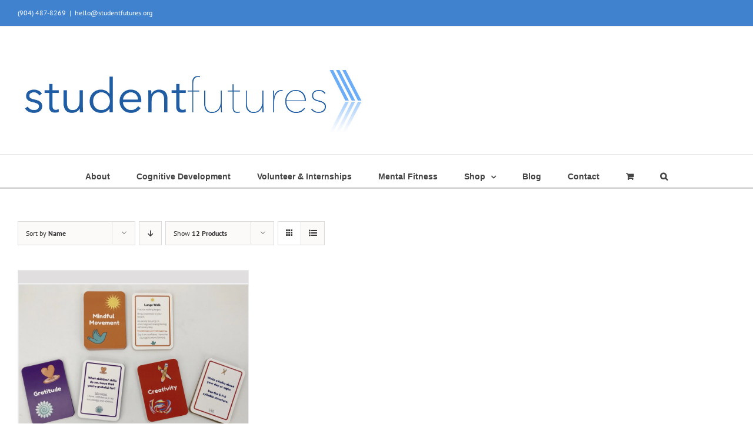

--- FILE ---
content_type: text/html; charset=UTF-8
request_url: https://studentfutures.org/product-tag/teacher-gift/?product_orderby=name
body_size: 21867
content:
<!DOCTYPE html>
<html class="avada-html-layout-wide avada-html-header-position-top avada-html-is-archive" lang="en-US" prefix="og: http://ogp.me/ns# fb: http://ogp.me/ns/fb#">
<head>
	<meta http-equiv="X-UA-Compatible" content="IE=edge" />
	<meta http-equiv="Content-Type" content="text/html; charset=utf-8"/>
	<meta name="viewport" content="width=device-width, initial-scale=1" />
	<script type="text/javascript" id="lpData">
/* <![CDATA[ */
var lpData = {"site_url":"https:\/\/studentfutures.org","user_id":"0","theme":"Avada","lp_rest_url":"https:\/\/studentfutures.org\/wp-json\/","nonce":"cd2869b78e","is_course_archive":"","courses_url":"https:\/\/studentfutures.org\/courses\/","urlParams":{"product_orderby":"name"},"lp_version":"4.2.8.7.5","lp_rest_load_ajax":"https:\/\/studentfutures.org\/wp-json\/lp\/v1\/load_content_via_ajax\/","ajaxUrl":"https:\/\/studentfutures.org\/wp-admin\/admin-ajax.php","lpAjaxUrl":"https:\/\/studentfutures.org\/lp-ajax-handle","coverImageRatio":"5.16","toast":{"gravity":"bottom","position":"center","duration":3000,"close":1,"stopOnFocus":1,"classPrefix":"lp-toast"},"i18n":[]};
/* ]]> */
</script>
<script type="text/javascript" id="lpSettingCourses">
/* <![CDATA[ */
var lpSettingCourses = {"lpArchiveLoadAjax":"1","lpArchiveNoLoadAjaxFirst":"0","lpArchivePaginationType":"","noLoadCoursesJs":"0"};
/* ]]> */
</script>
		<style id="learn-press-custom-css">
			:root {
				--lp-container-max-width: 1290px;
				--lp-cotainer-padding: 1rem;
				--lp-primary-color: #ffb606;
				--lp-secondary-color: #442e66;
			}
		</style>
		<meta name='robots' content='index, follow, max-image-preview:large, max-snippet:-1, max-video-preview:-1' />
	<style>img:is([sizes="auto" i], [sizes^="auto," i]) { contain-intrinsic-size: 3000px 1500px }</style>
	<script>window._wca = window._wca || [];</script>

	<!-- This site is optimized with the Yoast SEO plugin v20.13 - https://yoast.com/wordpress/plugins/seo/ -->
	<title>teacher gift Archives - Student Futures</title>
	<link rel="canonical" href="https://studentfutures.org/product-tag/teacher-gift/" />
	<meta property="og:locale" content="en_US" />
	<meta property="og:type" content="article" />
	<meta property="og:title" content="teacher gift Archives - Student Futures" />
	<meta property="og:url" content="https://studentfutures.org/product-tag/teacher-gift/" />
	<meta property="og:site_name" content="Student Futures" />
	<meta name="twitter:card" content="summary_large_image" />
	<script type="application/ld+json" class="yoast-schema-graph">{"@context":"https://schema.org","@graph":[{"@type":"CollectionPage","@id":"https://studentfutures.org/product-tag/teacher-gift/","url":"https://studentfutures.org/product-tag/teacher-gift/","name":"teacher gift Archives - Student Futures","isPartOf":{"@id":"https://studentfutures.org/#website"},"primaryImageOfPage":{"@id":"https://studentfutures.org/product-tag/teacher-gift/#primaryimage"},"image":{"@id":"https://studentfutures.org/product-tag/teacher-gift/#primaryimage"},"thumbnailUrl":"https://studentfutures.org/wp-content/uploads/2023/07/Joy-deck.png","breadcrumb":{"@id":"https://studentfutures.org/product-tag/teacher-gift/#breadcrumb"},"inLanguage":"en-US"},{"@type":"ImageObject","inLanguage":"en-US","@id":"https://studentfutures.org/product-tag/teacher-gift/#primaryimage","url":"https://studentfutures.org/wp-content/uploads/2023/07/Joy-deck.png","contentUrl":"https://studentfutures.org/wp-content/uploads/2023/07/Joy-deck.png","width":1270,"height":1170},{"@type":"BreadcrumbList","@id":"https://studentfutures.org/product-tag/teacher-gift/#breadcrumb","itemListElement":[{"@type":"ListItem","position":1,"name":"Home","item":"https://studentfutures.org/"},{"@type":"ListItem","position":2,"name":"teacher gift"}]},{"@type":"WebSite","@id":"https://studentfutures.org/#website","url":"https://studentfutures.org/","name":"Student Futures","description":"Passionate About Education","publisher":{"@id":"https://studentfutures.org/#organization"},"potentialAction":[{"@type":"SearchAction","target":{"@type":"EntryPoint","urlTemplate":"https://studentfutures.org/?s={search_term_string}"},"query-input":"required name=search_term_string"}],"inLanguage":"en-US"},{"@type":"Organization","@id":"https://studentfutures.org/#organization","name":"Student Futures","url":"https://studentfutures.org/","logo":{"@type":"ImageObject","inLanguage":"en-US","@id":"https://studentfutures.org/#/schema/logo/image/","url":"https://studentfutures.org/wp-content/uploads/2014/04/student-futures-logo-3.png","contentUrl":"https://studentfutures.org/wp-content/uploads/2014/04/student-futures-logo-3.png","width":500,"height":105,"caption":"Student Futures"},"image":{"@id":"https://studentfutures.org/#/schema/logo/image/"},"sameAs":["http://www.facebook.com/studentfutures","https://www.linkedin.com/company/student-futures","https://www.pinterest.com/studentfutures/"]}]}</script>
	<!-- / Yoast SEO plugin. -->


<link rel='dns-prefetch' href='//stats.wp.com' />
<link rel="alternate" type="application/rss+xml" title="Student Futures &raquo; Feed" href="https://studentfutures.org/feed/" />
<link rel="alternate" type="application/rss+xml" title="Student Futures &raquo; Comments Feed" href="https://studentfutures.org/comments/feed/" />
		
		
		
				<link rel="alternate" type="application/rss+xml" title="Student Futures &raquo; teacher gift Tag Feed" href="https://studentfutures.org/product-tag/teacher-gift/feed/" />
<script type="text/javascript">
/* <![CDATA[ */
window._wpemojiSettings = {"baseUrl":"https:\/\/s.w.org\/images\/core\/emoji\/16.0.1\/72x72\/","ext":".png","svgUrl":"https:\/\/s.w.org\/images\/core\/emoji\/16.0.1\/svg\/","svgExt":".svg","source":{"concatemoji":"https:\/\/studentfutures.org\/wp-includes\/js\/wp-emoji-release.min.js?ver=6.8.3"}};
/*! This file is auto-generated */
!function(s,n){var o,i,e;function c(e){try{var t={supportTests:e,timestamp:(new Date).valueOf()};sessionStorage.setItem(o,JSON.stringify(t))}catch(e){}}function p(e,t,n){e.clearRect(0,0,e.canvas.width,e.canvas.height),e.fillText(t,0,0);var t=new Uint32Array(e.getImageData(0,0,e.canvas.width,e.canvas.height).data),a=(e.clearRect(0,0,e.canvas.width,e.canvas.height),e.fillText(n,0,0),new Uint32Array(e.getImageData(0,0,e.canvas.width,e.canvas.height).data));return t.every(function(e,t){return e===a[t]})}function u(e,t){e.clearRect(0,0,e.canvas.width,e.canvas.height),e.fillText(t,0,0);for(var n=e.getImageData(16,16,1,1),a=0;a<n.data.length;a++)if(0!==n.data[a])return!1;return!0}function f(e,t,n,a){switch(t){case"flag":return n(e,"\ud83c\udff3\ufe0f\u200d\u26a7\ufe0f","\ud83c\udff3\ufe0f\u200b\u26a7\ufe0f")?!1:!n(e,"\ud83c\udde8\ud83c\uddf6","\ud83c\udde8\u200b\ud83c\uddf6")&&!n(e,"\ud83c\udff4\udb40\udc67\udb40\udc62\udb40\udc65\udb40\udc6e\udb40\udc67\udb40\udc7f","\ud83c\udff4\u200b\udb40\udc67\u200b\udb40\udc62\u200b\udb40\udc65\u200b\udb40\udc6e\u200b\udb40\udc67\u200b\udb40\udc7f");case"emoji":return!a(e,"\ud83e\udedf")}return!1}function g(e,t,n,a){var r="undefined"!=typeof WorkerGlobalScope&&self instanceof WorkerGlobalScope?new OffscreenCanvas(300,150):s.createElement("canvas"),o=r.getContext("2d",{willReadFrequently:!0}),i=(o.textBaseline="top",o.font="600 32px Arial",{});return e.forEach(function(e){i[e]=t(o,e,n,a)}),i}function t(e){var t=s.createElement("script");t.src=e,t.defer=!0,s.head.appendChild(t)}"undefined"!=typeof Promise&&(o="wpEmojiSettingsSupports",i=["flag","emoji"],n.supports={everything:!0,everythingExceptFlag:!0},e=new Promise(function(e){s.addEventListener("DOMContentLoaded",e,{once:!0})}),new Promise(function(t){var n=function(){try{var e=JSON.parse(sessionStorage.getItem(o));if("object"==typeof e&&"number"==typeof e.timestamp&&(new Date).valueOf()<e.timestamp+604800&&"object"==typeof e.supportTests)return e.supportTests}catch(e){}return null}();if(!n){if("undefined"!=typeof Worker&&"undefined"!=typeof OffscreenCanvas&&"undefined"!=typeof URL&&URL.createObjectURL&&"undefined"!=typeof Blob)try{var e="postMessage("+g.toString()+"("+[JSON.stringify(i),f.toString(),p.toString(),u.toString()].join(",")+"));",a=new Blob([e],{type:"text/javascript"}),r=new Worker(URL.createObjectURL(a),{name:"wpTestEmojiSupports"});return void(r.onmessage=function(e){c(n=e.data),r.terminate(),t(n)})}catch(e){}c(n=g(i,f,p,u))}t(n)}).then(function(e){for(var t in e)n.supports[t]=e[t],n.supports.everything=n.supports.everything&&n.supports[t],"flag"!==t&&(n.supports.everythingExceptFlag=n.supports.everythingExceptFlag&&n.supports[t]);n.supports.everythingExceptFlag=n.supports.everythingExceptFlag&&!n.supports.flag,n.DOMReady=!1,n.readyCallback=function(){n.DOMReady=!0}}).then(function(){return e}).then(function(){var e;n.supports.everything||(n.readyCallback(),(e=n.source||{}).concatemoji?t(e.concatemoji):e.wpemoji&&e.twemoji&&(t(e.twemoji),t(e.wpemoji)))}))}((window,document),window._wpemojiSettings);
/* ]]> */
</script>
<link rel='stylesheet' id='tooltipster-css-css' href='https://studentfutures.org/wp-content/plugins/arscode-ninja-popups/tooltipster/tooltipster.bundle.min.css?ver=6.8.3' type='text/css' media='all' />
<link rel='stylesheet' id='tooltipster-css-theme-css' href='https://studentfutures.org/wp-content/plugins/arscode-ninja-popups/tooltipster/plugins/tooltipster/sideTip/themes/tooltipster-sideTip-light.min.css?ver=6.8.3' type='text/css' media='all' />
<link rel='stylesheet' id='material-design-css-css' href='https://studentfutures.org/wp-content/plugins/arscode-ninja-popups/themes/jquery.material.form.css?ver=6.8.3' type='text/css' media='all' />
<link rel='stylesheet' id='snp_styles_reset-css' href='https://studentfutures.org/wp-content/plugins/arscode-ninja-popups/themes/reset.min.css?ver=6.8.3' type='text/css' media='all' />
<link rel='stylesheet' id='snp_styles_builder-css' href='https://studentfutures.org/wp-content/plugins/arscode-ninja-popups/themes/builder/style.css?ver=6.8.3' type='text/css' media='all' />
<link rel='stylesheet' id='layerslider-css' href='https://studentfutures.org/wp-content/plugins/LayerSlider/assets/static/layerslider/css/layerslider.css?ver=7.6.9' type='text/css' media='all' />
<style id='wp-emoji-styles-inline-css' type='text/css'>

	img.wp-smiley, img.emoji {
		display: inline !important;
		border: none !important;
		box-shadow: none !important;
		height: 1em !important;
		width: 1em !important;
		margin: 0 0.07em !important;
		vertical-align: -0.1em !important;
		background: none !important;
		padding: 0 !important;
	}
</style>
<link rel='stylesheet' id='jetpack-videopress-video-block-view-css' href='https://studentfutures.org/wp-content/plugins/jetpack/jetpack_vendor/automattic/jetpack-videopress/build/block-editor/blocks/video/view.css?minify=false&#038;ver=34ae973733627b74a14e' type='text/css' media='all' />
<link rel='stylesheet' id='mediaelement-css' href='https://studentfutures.org/wp-includes/js/mediaelement/mediaelementplayer-legacy.min.css?ver=4.2.17' type='text/css' media='all' />
<link rel='stylesheet' id='wp-mediaelement-css' href='https://studentfutures.org/wp-includes/js/mediaelement/wp-mediaelement.min.css?ver=6.8.3' type='text/css' media='all' />
<style id='woocommerce-inline-inline-css' type='text/css'>
.woocommerce form .form-row .required { visibility: visible; }
</style>
<style id='kadence-blocks-global-variables-inline-css' type='text/css'>
:root {--global-kb-font-size-sm:clamp(0.8rem, 0.73rem + 0.217vw, 0.9rem);--global-kb-font-size-md:clamp(1.1rem, 0.995rem + 0.326vw, 1.25rem);--global-kb-font-size-lg:clamp(1.75rem, 1.576rem + 0.543vw, 2rem);--global-kb-font-size-xl:clamp(2.25rem, 1.728rem + 1.63vw, 3rem);--global-kb-font-size-xxl:clamp(2.5rem, 1.456rem + 3.26vw, 4rem);--global-kb-font-size-xxxl:clamp(2.75rem, 0.489rem + 7.065vw, 6rem);}:root {--global-palette1: #3182CE;--global-palette2: #2B6CB0;--global-palette3: #1A202C;--global-palette4: #2D3748;--global-palette5: #4A5568;--global-palette6: #718096;--global-palette7: #EDF2F7;--global-palette8: #F7FAFC;--global-palette9: #ffffff;}
</style>
<link rel='stylesheet' id='learnpress-widgets-css' href='https://studentfutures.org/wp-content/plugins/learnpress/assets/css/widgets.css?ver=1769624983' type='text/css' media='all' />
<link rel='stylesheet' id='fusion-dynamic-css-css' href='https://studentfutures.org/wp-content/uploads/fusion-styles/f14c94fa126e4933dd89068c5d271927.min.css?ver=3.9.2' type='text/css' media='all' />
<link rel='stylesheet' id='jetpack_css-css' href='https://studentfutures.org/wp-content/plugins/jetpack/css/jetpack.css?ver=12.4.1' type='text/css' media='all' />
<script type="text/template" id="tmpl-variation-template">
	<div class="woocommerce-variation-description">{{{ data.variation.variation_description }}}</div>
	<div class="woocommerce-variation-price">{{{ data.variation.price_html }}}</div>
	<div class="woocommerce-variation-availability">{{{ data.variation.availability_html }}}</div>
</script>
<script type="text/template" id="tmpl-unavailable-variation-template">
	<p>Sorry, this product is unavailable. Please choose a different combination.</p>
</script>
<script type="text/javascript" src="https://studentfutures.org/wp-includes/js/jquery/jquery.min.js?ver=3.7.1" id="jquery-core-js"></script>
<script type="text/javascript" src="https://studentfutures.org/wp-includes/js/jquery/jquery-migrate.min.js?ver=3.4.1" id="jquery-migrate-js"></script>
<script type="text/javascript" id="layerslider-utils-js-extra">
/* <![CDATA[ */
var LS_Meta = {"v":"7.6.9","fixGSAP":"1"};
/* ]]> */
</script>
<script type="text/javascript" src="https://studentfutures.org/wp-content/plugins/LayerSlider/assets/static/layerslider/js/layerslider.utils.js?ver=7.6.9" id="layerslider-utils-js"></script>
<script type="text/javascript" src="https://studentfutures.org/wp-content/plugins/LayerSlider/assets/static/layerslider/js/layerslider.kreaturamedia.jquery.js?ver=7.6.9" id="layerslider-js"></script>
<script type="text/javascript" src="https://studentfutures.org/wp-content/plugins/LayerSlider/assets/static/layerslider/js/layerslider.transitions.js?ver=7.6.9" id="layerslider-transitions-js"></script>
<script type="text/javascript" src="https://studentfutures.org/wp-content/plugins/stop-user-enumeration/frontend/js/frontend.js?ver=1.4.7" id="stop-user-enumeration-js"></script>
<script type="text/javascript" src="https://studentfutures.org/wp-content/plugins/woocommerce/assets/js/jquery-blockui/jquery.blockUI.min.js?ver=2.7.0-wc.7.5.0" id="jquery-blockui-js"></script>
<script type="text/javascript" id="wc-add-to-cart-js-extra">
/* <![CDATA[ */
var wc_add_to_cart_params = {"ajax_url":"\/wp-admin\/admin-ajax.php","wc_ajax_url":"\/?wc-ajax=%%endpoint%%","i18n_view_cart":"View cart","cart_url":"https:\/\/studentfutures.org\/cart\/","is_cart":"","cart_redirect_after_add":"no"};
/* ]]> */
</script>
<script type="text/javascript" src="https://studentfutures.org/wp-content/plugins/woocommerce/assets/js/frontend/add-to-cart.min.js?ver=7.5.0" id="wc-add-to-cart-js"></script>
<script type="text/javascript" src="https://studentfutures.org/wp-content/plugins/js_composer/assets/js/vendors/woocommerce-add-to-cart.js?ver=7.0" id="vc_woocommerce-add-to-cart-js-js"></script>
<script defer type="text/javascript" src="https://stats.wp.com/s-202605.js" id="woocommerce-analytics-js"></script>
<script type="text/javascript" src="https://studentfutures.org/wp-content/plugins/learnpress/assets/js/dist/loadAJAX.js?ver=1769624983" id="lp-load-ajax-js" async="async" data-wp-strategy="async"></script>
<script></script><meta name="generator" content="Powered by LayerSlider 7.6.9 - Build Heros, Sliders, and Popups. Create Animations and Beautiful, Rich Web Content as Easy as Never Before on WordPress." />
<!-- LayerSlider updates and docs at: https://layerslider.com -->
<link rel="https://api.w.org/" href="https://studentfutures.org/wp-json/" /><link rel="alternate" title="JSON" type="application/json" href="https://studentfutures.org/wp-json/wp/v2/product_tag/461" /><link rel="EditURI" type="application/rsd+xml" title="RSD" href="https://studentfutures.org/xmlrpc.php?rsd" />
<meta name="generator" content="WordPress 6.8.3" />
<meta name="generator" content="WooCommerce 7.5.0" />
<!-- start Simple Custom CSS and JS -->
<style type="text/css">
/* Apply a three-column layout */
.fusion-post-large {
  display: inline-block;
 width: calc(31.0% - 20px);
margin: 0 35px 20px 0;
  vertical-align: top;
}

/* Clear the float on the third item in each row */
.fusion-post-large:nth-child(3n) {
  margin-right: 0;
}

/* Clear the float after each row */
.fusion-post-large:nth-child(3n+1) {
  clear: both;
}

/* Adjust styles for the post content */
.fusion-post-content {
  margin-top: 10px;
}

/* add some padding to the headline and excerpt */
.fusion-post-content.post-content {
  padding: 15px;
}
.fusion-meta-info {
  padding: 15px;
}

/* Responsive layout adjustments for smaller screens */
@media (max-width: 768px) {
  .fusion-post-large {
    width: 100%;
    margin-right: 0;
  }
}

</style>
<!-- end Simple Custom CSS and JS -->
<!-- Starting: WooCommerce Conversion Tracking (https://wordpress.org/plugins/woocommerce-conversion-tracking/) -->
        <script>
            !function(f,b,e,v,n,t,s){if(f.fbq)return;n=f.fbq=function(){n.callMethod?
            n.callMethod.apply(n,arguments):n.queue.push(arguments)};if(!f._fbq)f._fbq=n;
            n.push=n;n.loaded=!0;n.version='2.0';n.queue=[];t=b.createElement(e);t.async=!0;
            t.src=v;s=b.getElementsByTagName(e)[0];s.parentNode.insertBefore(t,s)}(window,
            document,'script','https://connect.facebook.net/en_US/fbevents.js');

            fbq('init', '1826765234269841', {});fbq('track', 'PageView', {});        </script>
                <script>
            (function (window, document) {
                if (window.wcfbq) return;
                window.wcfbq = (function () {
                    if (arguments.length > 0) {
                        var pixelId, trackType, contentObj;

                        if (typeof arguments[0] == 'string') pixelId = arguments[0];
                        if (typeof arguments[1] == 'string') trackType = arguments[1];
                        if (typeof arguments[2] == 'object') contentObj = arguments[2];

                        var params = [];
                        if (typeof pixelId === 'string' && pixelId.replace(/\s+/gi, '') != '' &&
                        typeof trackType === 'string' && trackType.replace(/\s+/gi, '')) {
                            params.push('id=' + encodeURIComponent(pixelId));
                            switch (trackType) {
                                case 'PageView':
                                case 'ViewContent':
                                case 'Search':
                                case 'AddToCart':
                                case 'InitiateCheckout':
                                case 'AddPaymentInfo':
                                case 'Lead':
                                case 'CompleteRegistration':
                                case 'Purchase':
                                case 'AddToWishlist':
                                    params.push('ev=' + encodeURIComponent(trackType));
                                    break;
                                default:
                                    return;
                            }

                            params.push('dl=' + encodeURIComponent(document.location.href));
                            if (document.referrer) params.push('rl=' + encodeURIComponent(document.referrer));
                            params.push('if=false');
                            params.push('ts=' + new Date().getTime());

                            if (typeof contentObj == 'object') {
                                for (var u in contentObj) {
                                    if (typeof contentObj[u] == 'object' && contentObj[u] instanceof Array) {
                                        if (contentObj[u].length > 0) {
                                            for (var y = 0; y < contentObj[u].length; y++) { contentObj[u][y] = (contentObj[u][y] + '').replace(/^\s+|\s+$/gi, '').replace(/\s+/gi, ' ').replace(/,/gi, '§'); }
                                            params.push('cd[' + u + ']=' + encodeURIComponent(contentObj[u].join(',').replace(/^/gi, '[\'').replace(/$/gi, '\']').replace(/,/gi, '\',\'').replace(/§/gi, '\,')));
                                        }
                                    }
                                    else if (typeof contentObj[u] == 'string')
                                        params.push('cd[' + u + ']=' + encodeURIComponent(contentObj[u]));
                                }
                            }

                            params.push('v=' + encodeURIComponent('2.7.19'));

                            var imgId = new Date().getTime();
                            var img = document.createElement('img');
                            img.id = 'fb_' + imgId, img.src = 'https://www.facebook.com/tr/?' + params.join('&'), img.width = 1, img.height = 1, img.style = 'display:none;';
                            document.body.appendChild(img);
                            window.setTimeout(function () { var t = document.getElementById('fb_' + imgId); t.parentElement.removeChild(t); }, 1000);
                        }
                    }
                });
            })(window, document);
        </script>
                <script type="text/javascript">
            jQuery(function($) {
                $(document).on('added_to_cart', function (event, fragments, dhash, button) {
                    var currencySymbol = $($(button.get()[0]).closest('.product')
                        .find('.woocommerce-Price-currencySymbol').get()[0]).text();

                    var price = $(button.get()[0]).closest('.product').find('.amount').text();
                    var originalPrice = price.split(currencySymbol).slice(-1).pop();

                    wcfbq('1826765234269841', 'AddToCart', {
                        content_ids: [ $(button).data('product_id') ],
                        content_type: 'product',
                        value: originalPrice,
                        currency: 'USD'
                    });
                });
            });
        </script>
        <!-- End: WooCommerce Conversion Tracking Codes -->
	<style>img#wpstats{display:none}</style>
		<style type="text/css" id="css-fb-visibility">@media screen and (max-width: 640px){.fusion-no-small-visibility{display:none !important;}body .sm-text-align-center{text-align:center !important;}body .sm-text-align-left{text-align:left !important;}body .sm-text-align-right{text-align:right !important;}body .sm-flex-align-center{justify-content:center !important;}body .sm-flex-align-flex-start{justify-content:flex-start !important;}body .sm-flex-align-flex-end{justify-content:flex-end !important;}body .sm-mx-auto{margin-left:auto !important;margin-right:auto !important;}body .sm-ml-auto{margin-left:auto !important;}body .sm-mr-auto{margin-right:auto !important;}body .fusion-absolute-position-small{position:absolute;top:auto;width:100%;}.awb-sticky.awb-sticky-small{ position: sticky; top: var(--awb-sticky-offset,0); }}@media screen and (min-width: 641px) and (max-width: 1024px){.fusion-no-medium-visibility{display:none !important;}body .md-text-align-center{text-align:center !important;}body .md-text-align-left{text-align:left !important;}body .md-text-align-right{text-align:right !important;}body .md-flex-align-center{justify-content:center !important;}body .md-flex-align-flex-start{justify-content:flex-start !important;}body .md-flex-align-flex-end{justify-content:flex-end !important;}body .md-mx-auto{margin-left:auto !important;margin-right:auto !important;}body .md-ml-auto{margin-left:auto !important;}body .md-mr-auto{margin-right:auto !important;}body .fusion-absolute-position-medium{position:absolute;top:auto;width:100%;}.awb-sticky.awb-sticky-medium{ position: sticky; top: var(--awb-sticky-offset,0); }}@media screen and (min-width: 1025px){.fusion-no-large-visibility{display:none !important;}body .lg-text-align-center{text-align:center !important;}body .lg-text-align-left{text-align:left !important;}body .lg-text-align-right{text-align:right !important;}body .lg-flex-align-center{justify-content:center !important;}body .lg-flex-align-flex-start{justify-content:flex-start !important;}body .lg-flex-align-flex-end{justify-content:flex-end !important;}body .lg-mx-auto{margin-left:auto !important;margin-right:auto !important;}body .lg-ml-auto{margin-left:auto !important;}body .lg-mr-auto{margin-right:auto !important;}body .fusion-absolute-position-large{position:absolute;top:auto;width:100%;}.awb-sticky.awb-sticky-large{ position: sticky; top: var(--awb-sticky-offset,0); }}</style>	<noscript><style>.woocommerce-product-gallery{ opacity: 1 !important; }</style></noscript>
	<meta name="generator" content="Powered by WPBakery Page Builder - drag and drop page builder for WordPress."/>
<link rel="icon" href="https://studentfutures.org/wp-content/uploads/2018/03/what-to-expect-icon-300-66x66.png" sizes="32x32" />
<link rel="icon" href="https://studentfutures.org/wp-content/uploads/2018/03/what-to-expect-icon-300-200x200.png" sizes="192x192" />
<link rel="apple-touch-icon" href="https://studentfutures.org/wp-content/uploads/2018/03/what-to-expect-icon-300-200x200.png" />
<meta name="msapplication-TileImage" content="https://studentfutures.org/wp-content/uploads/2018/03/what-to-expect-icon-300.png" />
		<style type="text/css" id="wp-custom-css">
			
.fusion-page-title-bar .fusion-page-title-row h1.entry-title {
    font-size: 24pt;
    color: #4082ce;
}
div.orangebtn {
    background: #66a8f3;
    box-shadow: 0 6px #4082ce;
}

div.orangebtn:hover {
    background: #4082ce;
    box-shadow: 0 6px #1b5eab;
}


div.post-content a {
    color: #4082ce;
}

div.fusion-contact-info a {
    color: white;
}
.w2dc-content.w2dc-search-form {
    background: #abd5e4;
}

/*hide weird paypal thing on product pages*/
div#paypal-animation-container {
    display: none;
}

div#woo_pp_ec_button_product {
    display: none;
}

.wcppec-checkout-buttons__separator {
    display: none;
}
div#paypal-animation-container {
    display: none;
}
		</style>
				<script type="text/javascript">
			var doc = document.documentElement;
			doc.setAttribute( 'data-useragent', navigator.userAgent );
		</script>
		<noscript><style> .wpb_animate_when_almost_visible { opacity: 1; }</style></noscript><!-- Google tag (gtag.js) -->
<script async src="https://www.googletagmanager.com/gtag/js?id=G-661Z6C9LQE"></script>
<script>
  window.dataLayer = window.dataLayer || [];
  function gtag(){dataLayer.push(arguments);}
  gtag('js', new Date());

  gtag('config', 'G-661Z6C9LQE');
</script>
	<!-- Facebook Pixel Code -->
<script>
  !function(f,b,e,v,n,t,s)
  {if(f.fbq)return;n=f.fbq=function(){n.callMethod?
  n.callMethod.apply(n,arguments):n.queue.push(arguments)};
  if(!f._fbq)f._fbq=n;n.push=n;n.loaded=!0;n.version='2.0';
  n.queue=[];t=b.createElement(e);t.async=!0;
  t.src=v;s=b.getElementsByTagName(e)[0];
  s.parentNode.insertBefore(t,s)}(window, document,'script',
  'https://connect.facebook.net/en_US/fbevents.js');
  fbq('init', '1826765234269841');
  fbq('track', 'PageView');
</script>
<noscript><img height="1" width="1" style="display:none"
  src="https://www.facebook.com/tr?id=1826765234269841&ev=PageView&noscript=1"
/></noscript>
<!-- End Facebook Pixel Code --></head>

<body class="archive tax-product_tag term-teacher-gift term-461 wp-theme-Avada theme-Avada woocommerce woocommerce-page woocommerce-no-js fusion-image-hovers fusion-pagination-sizing fusion-button_type-flat fusion-button_span-no fusion-button_gradient-linear avada-image-rollover-circle-yes avada-image-rollover-yes avada-image-rollover-direction-left wpb-js-composer js-comp-ver-7.0 vc_responsive fusion-body ltr fusion-sticky-header no-tablet-sticky-header no-mobile-sticky-header no-mobile-slidingbar no-mobile-totop avada-has-rev-slider-styles fusion-disable-outline fusion-sub-menu-fade mobile-logo-pos-center layout-wide-mode avada-has-boxed-modal-shadow-none layout-scroll-offset-full avada-has-zero-margin-offset-top fusion-top-header menu-text-align-center fusion-woo-product-design-classic fusion-woo-shop-page-columns-4 fusion-woo-related-columns-4 fusion-woo-archive-page-columns-3 avada-has-woo-gallery-disabled woo-sale-badge-circle woo-outofstock-badge-top_bar mobile-menu-design-modern fusion-show-pagination-text fusion-header-layout-v4 avada-responsive avada-footer-fx-none avada-menu-highlight-style-bar fusion-search-form-clean fusion-main-menu-search-overlay fusion-avatar-circle avada-dropdown-styles avada-blog-layout-large avada-blog-archive-layout-large avada-header-shadow-no avada-menu-icon-position-left avada-has-megamenu-shadow avada-has-mainmenu-dropdown-divider avada-has-main-nav-search-icon avada-has-breadcrumb-mobile-hidden avada-has-titlebar-bar_and_content avada-has-pagination-padding avada-flyout-menu-direction-fade avada-ec-views-v1" data-awb-post-id="4739">
		<a class="skip-link screen-reader-text" href="#content">Skip to content</a>

	<div id="boxed-wrapper">
		
		<div id="wrapper" class="fusion-wrapper">
			<div id="home" style="position:relative;top:-1px;"></div>
							
					
			<header class="fusion-header-wrapper">
				<div class="fusion-header-v4 fusion-logo-alignment fusion-logo-center fusion-sticky-menu- fusion-sticky-logo- fusion-mobile-logo- fusion-sticky-menu-only fusion-header-menu-align-center fusion-mobile-menu-design-modern">
					
<div class="fusion-secondary-header">
	<div class="fusion-row">
					<div class="fusion-alignleft">
				<div class="fusion-contact-info"><span class="fusion-contact-info-phone-number">(904) 487-8269</span><span class="fusion-header-separator">|</span><span class="fusion-contact-info-email-address"><a href="mailto:&#104;&#101;&#108;&#108;&#111;&#64;stud&#101;n&#116;f&#117;ture&#115;.&#111;&#114;&#103;">&#104;&#101;&#108;&#108;&#111;&#64;stud&#101;n&#116;f&#117;ture&#115;.&#111;&#114;&#103;</a></span></div>			</div>
					</div>
</div>
<div class="fusion-header-sticky-height"></div>
<div class="fusion-sticky-header-wrapper"> <!-- start fusion sticky header wrapper -->
	<div class="fusion-header">
		<div class="fusion-row">
							<div class="fusion-logo" data-margin-top="31px" data-margin-bottom="0px" data-margin-left="0px" data-margin-right="0px">
			<a class="fusion-logo-link"  href="https://studentfutures.org/" >

						<!-- standard logo -->
			<img src="https://studentfutures.org/wp-content/uploads/2014/04/student-futures-logo.jpg" srcset="https://studentfutures.org/wp-content/uploads/2014/04/student-futures-logo.jpg 1x, https://studentfutures.org/wp-content/uploads/2014/04/student-futures-logo.jpg 2x" width="1120" height="236" style="max-height:236px;height:auto;" alt="Student Futures Logo" data-retina_logo_url="https://studentfutures.org/wp-content/uploads/2014/04/student-futures-logo.jpg" class="fusion-standard-logo" />

			
					</a>
		
<div class="fusion-header-content-3-wrapper">
			<div class="fusion-header-banner">
					</div>
	</div>
</div>
								<div class="fusion-mobile-menu-icons">
							<a href="#" class="fusion-icon awb-icon-bars" aria-label="Toggle mobile menu" aria-expanded="false"></a>
		
		
		
					<a href="https://studentfutures.org/cart/" class="fusion-icon awb-icon-shopping-cart"  aria-label="Toggle mobile cart"></a>
			</div>
			
					</div>
	</div>
	<div class="fusion-secondary-main-menu">
		<div class="fusion-row">
			<nav class="fusion-main-menu" aria-label="Main Menu"><div class="fusion-overlay-search">		<form role="search" class="searchform fusion-search-form  fusion-search-form-clean" method="get" action="https://studentfutures.org/">
			<div class="fusion-search-form-content">

				
				<div class="fusion-search-field search-field">
					<label><span class="screen-reader-text">Search for:</span>
													<input type="search" value="" name="s" class="s" placeholder="Search..." required aria-required="true" aria-label="Search..."/>
											</label>
				</div>
				<div class="fusion-search-button search-button">
					<input type="submit" class="fusion-search-submit searchsubmit" aria-label="Search" value="&#xf002;" />
									</div>

				
			</div>


			
		</form>
		<div class="fusion-search-spacer"></div><a href="#" role="button" aria-label="Close Search" class="fusion-close-search"></a></div><ul id="menu-top-menu" class="fusion-menu"><li  id="menu-item-2893"  class="menu-item menu-item-type-post_type menu-item-object-page menu-item-2893"  data-item-id="2893"><a  href="https://studentfutures.org/about/" class="fusion-bar-highlight"><span class="menu-text">About</span></a></li><li  id="menu-item-4725"  class="menu-item menu-item-type-taxonomy menu-item-object-category menu-item-4725"  data-item-id="4725"><a  title="Cognitive Development" href="https://studentfutures.org/category/study-tips/" class="fusion-bar-highlight"><span class="menu-text">Cognitive Development</span></a></li><li  id="menu-item-4729"  class="menu-item menu-item-type-taxonomy menu-item-object-category menu-item-4729"  data-item-id="4729"><a  title="Volunteer &#038; Internships" href="https://studentfutures.org/category/career-planning/" class="fusion-bar-highlight"><span class="menu-text">Volunteer &#038; Internships</span></a></li><li  id="menu-item-4722"  class="menu-item menu-item-type-taxonomy menu-item-object-category menu-item-4722"  data-item-id="4722"><a  href="https://studentfutures.org/category/stress-management/" class="fusion-bar-highlight"><span class="menu-text">Mental Fitness</span></a></li><li  id="menu-item-2494"  class="menu-item menu-item-type-custom menu-item-object-custom menu-item-has-children menu-item-2494 fusion-dropdown-menu"  data-item-id="2494"><a  href="/shop" class="fusion-bar-highlight"><span class="menu-text">Shop</span> <span class="fusion-caret"><i class="fusion-dropdown-indicator" aria-hidden="true"></i></span></a><ul class="sub-menu"><li  id="menu-item-4734"  class="menu-item menu-item-type-taxonomy menu-item-object-product_cat menu-item-has-children menu-item-4734 fusion-dropdown-submenu" ><a  href="https://studentfutures.org/product-category/books/" class="fusion-bar-highlight"><span>Books</span></a><ul class="sub-menu"><li  id="menu-item-4650"  class="menu-item menu-item-type-taxonomy menu-item-object-product_cat menu-item-4650" ><a  href="https://studentfutures.org/product-category/books/printable/" class="fusion-bar-highlight"><span>Printable</span></a></li><li  id="menu-item-4651"  class="menu-item menu-item-type-taxonomy menu-item-object-product_cat menu-item-4651" ><a  href="https://studentfutures.org/product-category/books/fillable/" class="fusion-bar-highlight"><span>Fillable</span></a></li></ul></li><li  id="menu-item-4732"  class="menu-item menu-item-type-taxonomy menu-item-object-product_cat menu-item-4732 fusion-dropdown-submenu" ><a  href="https://studentfutures.org/product-category/yoga-cards/" class="fusion-bar-highlight"><span>Yoga Cards</span></a></li><li  id="menu-item-4733"  class="menu-item menu-item-type-taxonomy menu-item-object-product_cat menu-item-4733 fusion-dropdown-submenu" ><a  href="https://studentfutures.org/product-category/alc-services/" class="fusion-bar-highlight"><span>Academic Coaching Services</span></a></li><li  id="menu-item-4746"  class="menu-item menu-item-type-taxonomy menu-item-object-product_cat menu-item-4746 fusion-dropdown-submenu" ><a  href="https://studentfutures.org/product-category/fun-stuff/" class="fusion-bar-highlight"><span>Fun Stuff</span></a></li><li  id="menu-item-2735"  class="menu-item menu-item-type-post_type menu-item-object-page menu-item-2735 fusion-dropdown-submenu" ><a  href="https://studentfutures.org/shop/" class="fusion-bar-highlight"><span>View All Products</span></a></li></ul></li><li  id="menu-item-2890"  class="menu-item menu-item-type-custom menu-item-object-custom menu-item-2890"  data-item-id="2890"><a  href="/blog-2/" class="fusion-bar-highlight"><span class="menu-text">Blog</span></a></li><li  id="menu-item-2477"  class="menu-item menu-item-type-post_type menu-item-object-page menu-item-2477"  data-item-id="2477"><a  href="https://studentfutures.org/contact/" class="fusion-bar-highlight"><span class="menu-text">Contact</span></a></li><li class="fusion-custom-menu-item fusion-menu-cart fusion-main-menu-cart"><a class="fusion-main-menu-icon fusion-bar-highlight" href="https://studentfutures.org/cart/"><span class="menu-text" aria-label="View Cart"></span></a></li><li class="fusion-custom-menu-item fusion-main-menu-search fusion-search-overlay"><a class="fusion-main-menu-icon fusion-bar-highlight" href="#" aria-label="Search" data-title="Search" title="Search" role="button" aria-expanded="false"></a></li></ul></nav>
<nav class="fusion-mobile-nav-holder fusion-mobile-menu-text-align-left" aria-label="Main Menu Mobile"></nav>

					</div>
	</div>
</div> <!-- end fusion sticky header wrapper -->
				</div>
				<div class="fusion-clearfix"></div>
			</header>
								
							<div id="sliders-container" class="fusion-slider-visibility">
					</div>
				
					
							
			<section class="avada-page-titlebar-wrapper" aria-label="Page Title Bar">
	<div class="fusion-page-title-bar fusion-page-title-bar-breadcrumbs fusion-page-title-bar-left">
		<div class="fusion-page-title-row">
			<div class="fusion-page-title-wrapper">
				<div class="fusion-page-title-captions">

					
					
				</div>

													
			</div>
		</div>
	</div>
</section>

						<main id="main" class="clearfix ">
				<div class="fusion-row" style="">
		<div class="woocommerce-container">
			<section id="content" class=" full-width" style="width: 100%;">
		<header class="woocommerce-products-header">
	
	</header>
<div class="woocommerce-notices-wrapper"></div>
<div class="catalog-ordering fusion-clearfix">
			<div class="orderby-order-container">
			<ul class="orderby order-dropdown">
				<li>
					<span class="current-li">
						<span class="current-li-content">
														<a aria-haspopup="true">Sort by <strong>Name</strong></a>
						</span>
					</span>
					<ul>
																			<li class="">
																<a href="?product_orderby=default">Sort by <strong>Default Order</strong></a>
							</li>
												<li class="current">
														<a href="?product_orderby=name">Sort by <strong>Name</strong></a>
						</li>
						<li class="">
														<a href="?product_orderby=price">Sort by <strong>Price</strong></a>
						</li>
						<li class="">
														<a href="?product_orderby=date">Sort by <strong>Date</strong></a>
						</li>
						<li class="">
														<a href="?product_orderby=popularity">Sort by <strong>Popularity</strong></a>
						</li>

											</ul>
				</li>
			</ul>

			<ul class="order">
															<li class="asc"><a aria-label="Descending order" aria-haspopup="true" href="?product_orderby=name&product_order=desc"><i class="awb-icon-arrow-down2" aria-hidden="true"></i></a></li>
												</ul>
		</div>

		<ul class="sort-count order-dropdown">
			<li>
				<span class="current-li">
					<a aria-haspopup="true">
						Show <strong>12 Products</strong>						</a>
					</span>
				<ul>
					<li class="current">
						<a href="?product_orderby=name&product_count=12">
							Show <strong>12 Products</strong>						</a>
					</li>
					<li class="">
						<a href="?product_orderby=name&product_count=24">
							Show <strong>24 Products</strong>						</a>
					</li>
					<li class="">
						<a href="?product_orderby=name&product_count=36">
							Show <strong>36 Products</strong>						</a>
					</li>
				</ul>
			</li>
		</ul>
	
											<ul class="fusion-grid-list-view">
			<li class="fusion-grid-view-li active-view">
				<a class="fusion-grid-view" aria-label="View as grid" aria-haspopup="true" href="?product_orderby=name&product_view=grid"><i class="awb-icon-grid icomoon-grid" aria-hidden="true"></i></a>
			</li>
			<li class="fusion-list-view-li">
				<a class="fusion-list-view" aria-haspopup="true" aria-label="View as list" href="?product_orderby=name&product_view=list"><i class="awb-icon-list icomoon-list" aria-hidden="true"></i></a>
			</li>
		</ul>
	</div>
<ul class="products clearfix products-3">
<li class="product type-product post-4739 status-publish first instock product_cat-fun-stuff product_cat-gifts product_tag-brain-break product_tag-creativity product_tag-exercise product_tag-gifts-for-teens product_tag-gratitude product_tag-journal-prompt product_tag-stress-relief product_tag-teacher-gift product_tag-transition-activity product_tag-writing-prompt has-post-thumbnail taxable shipping-taxable purchasable product-type-simple product-grid-view">
	<div class="fusion-product-wrapper">
<a href="https://studentfutures.org/product/joy-card-deck-creativity-movement-gratitude-kindness/" class="product-images" aria-label="JOY Card Deck &#8211; Creativity, Movement, Gratitude, Kindness">

<div class="featured-image crossfade-images">
	<img width="500" height="515" src="https://studentfutures.org/wp-content/uploads/2023/07/gratitude-cards-500x515.png" class="hover-image" alt="" decoding="async" fetchpriority="high" srcset="https://studentfutures.org/wp-content/uploads/2023/07/gratitude-cards-200x206.png 200w, https://studentfutures.org/wp-content/uploads/2023/07/gratitude-cards-291x300.png 291w, https://studentfutures.org/wp-content/uploads/2023/07/gratitude-cards-400x412.png 400w, https://studentfutures.org/wp-content/uploads/2023/07/gratitude-cards-500x515.png 500w, https://studentfutures.org/wp-content/uploads/2023/07/gratitude-cards-600x618.png 600w, https://studentfutures.org/wp-content/uploads/2023/07/gratitude-cards-700x721.png 700w, https://studentfutures.org/wp-content/uploads/2023/07/gratitude-cards-768x791.png 768w, https://studentfutures.org/wp-content/uploads/2023/07/gratitude-cards-800x824.png 800w, https://studentfutures.org/wp-content/uploads/2023/07/gratitude-cards-994x1024.png 994w, https://studentfutures.org/wp-content/uploads/2023/07/gratitude-cards.png 1134w" sizes="(max-width: 500px) 100vw, 500px" />	<img width="500" height="461" src="https://studentfutures.org/wp-content/uploads/2023/07/Joy-deck-500x461.png" class="attachment-woocommerce_thumbnail size-woocommerce_thumbnail wp-post-image" alt="" decoding="async" srcset="https://studentfutures.org/wp-content/uploads/2023/07/Joy-deck-200x184.png 200w, https://studentfutures.org/wp-content/uploads/2023/07/Joy-deck-300x276.png 300w, https://studentfutures.org/wp-content/uploads/2023/07/Joy-deck-400x369.png 400w, https://studentfutures.org/wp-content/uploads/2023/07/Joy-deck-500x461.png 500w, https://studentfutures.org/wp-content/uploads/2023/07/Joy-deck-600x553.png 600w, https://studentfutures.org/wp-content/uploads/2023/07/Joy-deck-700x645.png 700w, https://studentfutures.org/wp-content/uploads/2023/07/Joy-deck-768x708.png 768w, https://studentfutures.org/wp-content/uploads/2023/07/Joy-deck-800x737.png 800w, https://studentfutures.org/wp-content/uploads/2023/07/Joy-deck-1024x943.png 1024w, https://studentfutures.org/wp-content/uploads/2023/07/Joy-deck-1200x1106.png 1200w, https://studentfutures.org/wp-content/uploads/2023/07/Joy-deck.png 1270w" sizes="(max-width: 500px) 100vw, 500px" />
						<div class="cart-loading"><i class="awb-icon-spinner" aria-hidden="true"></i></div>
			</div>
</a>
<div class="fusion-product-content">
	<div class="product-details">
		<div class="product-details-container">
<h3 class="product-title">
	<a href="https://studentfutures.org/product/joy-card-deck-creativity-movement-gratitude-kindness/">
		JOY Card Deck &#8211; Creativity, Movement, Gratitude, Kindness	</a>
</h3>
<div class="fusion-price-rating">

	<span class="price"><span class="woocommerce-Price-amount amount"><bdi><span class="woocommerce-Price-currencySymbol">&#36;</span>39.95</bdi></span></span>
		</div>
	</div>
</div>


	<div class="product-buttons">
		<div class="fusion-content-sep sep-double sep-solid"></div>
		<div class="product-buttons-container clearfix">
<a href="?add-to-cart=4739" data-quantity="1" class="button product_type_simple add_to_cart_button ajax_add_to_cart" data-product_id="4739" data-product_sku="" aria-label="Add &ldquo;JOY Card Deck - Creativity, Movement, Gratitude, Kindness&rdquo; to your cart" rel="nofollow">Add to cart</a>
<a href="https://studentfutures.org/product/joy-card-deck-creativity-movement-gratitude-kindness/" class="show_details_button">
	Details</a>


	</div>
	</div>

	</div> </div>
</li>
</ul>

	</section>
</div>
						<div class="fusion-woocommerce-quick-view-overlay"></div>
<div class="fusion-woocommerce-quick-view-container quick-view woocommerce">
	<script type="text/javascript">
		var quickViewNonce =  '13fd6c8031';
	</script>

	<div class="fusion-wqv-close">
		<button type="button"><span class="screen-reader-text">Close product quick view</span>&times;</button>
	</div>

	<div class="fusion-wqv-loader product">
		<h2 class="product_title entry-title">Title</h2>
		<div class="fusion-price-rating">
			<div class="price"></div>
			<div class="star-rating"></div>
		</div>
		<div class="fusion-slider-loading"></div>
	</div>

	<div class="fusion-wqv-preview-image"></div>

	<div class="fusion-wqv-content">
		<div class="product">
			<div class="woocommerce-product-gallery"></div>

			<div class="summary entry-summary scrollable">
				<div class="summary-content"></div>
			</div>
		</div>
	</div>
</div>

					</div>  <!-- fusion-row -->
				</main>  <!-- #main -->
				
				
								
					
		<div class="fusion-footer">
					
	<footer class="fusion-footer-widget-area fusion-widget-area">
		<div class="fusion-row">
			<div class="fusion-columns fusion-columns-4 fusion-widget-area">
				
																									<div class="fusion-column col-lg-3 col-md-3 col-sm-3">
																												</div>
																										<div class="fusion-column col-lg-3 col-md-3 col-sm-3">
							<section id="custom_html-2" class="widget_text fusion-footer-widget-column widget widget_custom_html"><h4 class="widget-title">Subscribe for Student Success</h4><div class="textwidget custom-html-widget"><p>
	Tips, techniques, and strategies delivered right to your inbox
</p>

<!-- Begin MailChimp Signup Form -->
<link href="//cdn-images.mailchimp.com/embedcode/classic-10_7.css" rel="stylesheet" type="text/css">
<style type="text/css">
	#mc_embed_signup{background:none; clear:left; font:14px Helvetica,Arial,sans-serif; }
	
	#mc_embed_signup_scroll input {
    background: #525252;
    border: solid 1px #768ed6;
}
	/* Add your own MailChimp form style overrides in your site stylesheet or in this style block.
	   We recommend moving this block and the preceding CSS link to the HEAD of your HTML file. */
</style>
<div id="mc_embed_signup">
<form action="https://studentfutures.us10.list-manage.com/subscribe/post?u=f57ce2a9b399cb08e6b7db2fd&amp;id=f900516106" method="post" id="mc-embedded-subscribe-form" name="mc-embedded-subscribe-form" class="validate" target="_blank" novalidate>
    <div id="mc_embed_signup_scroll">

<div class="indicates-required"><span class="asterisk">*</span> indicates required</div>
<div class="mc-field-group">
	<label for="mce-EMAIL">Email Address  <span class="asterisk">*</span>
</label>
	<input type="email" value="" name="EMAIL" class="required email" id="mce-EMAIL">
</div>
<div class="mc-field-group">
	<label for="mce-FNAME">First Name </label>
	<input type="text" value="" name="FNAME" class="" id="mce-FNAME">
</div>
<div class="mc-field-group">
	<label for="mce-LNAME">Last Name </label>
	<input type="text" value="" name="LNAME" class="" id="mce-LNAME">
</div>
	<div id="mce-responses" class="clear">
		<div class="response" id="mce-error-response" style="display:none"></div>
		<div class="response" id="mce-success-response" style="display:none"></div>
	</div>    <!-- real people should not fill this in and expect good things - do not remove this or risk form bot signups-->
    <div style="position: absolute; left: -5000px;" aria-hidden="true"><input type="text" name="b_f57ce2a9b399cb08e6b7db2fd_f900516106" tabindex="-1" value=""></div>
    <div class="clear"><input type="submit" value="Subscribe" name="subscribe" id="mc-embedded-subscribe" class="button"></div>
    </div>
</form>
</div>
<script type='text/javascript' src='//s3.amazonaws.com/downloads.mailchimp.com/js/mc-validate.js'></script><script type='text/javascript'>(function($) {window.fnames = new Array(); window.ftypes = new Array();fnames[0]='EMAIL';ftypes[0]='email';fnames[1]='FNAME';ftypes[1]='text';fnames[2]='LNAME';ftypes[2]='text';}(jQuery));var $mcj = jQuery.noConflict(true);</script>
<!--End mc_embed_signup--></div><div style="clear:both;"></div></section>																					</div>
																										<div class="fusion-column col-lg-3 col-md-3 col-sm-3">
							<section id="tag_cloud-2" class="fusion-footer-widget-column widget widget_tag_cloud"><h4 class="widget-title">Product categories</h4><div class="tagcloud"><a href="https://studentfutures.org/product-category/alc-services/" class="tag-cloud-link tag-link-259 tag-link-position-1" aria-label="Academic Coaching Services (3 items)">Academic Coaching Services</a>
<a href="https://studentfutures.org/product-category/books/" class="tag-cloud-link tag-link-261 tag-link-position-2" aria-label="Books (9 items)">Books</a>
<a href="https://studentfutures.org/product-category/books/fillable/" class="tag-cloud-link tag-link-421 tag-link-position-3" aria-label="Fillable (6 items)">Fillable</a>
<a href="https://studentfutures.org/product-category/fun-stuff/" class="tag-cloud-link tag-link-452 tag-link-position-4" aria-label="Fun Stuff (4 items)">Fun Stuff</a>
<a href="https://studentfutures.org/product-category/gifts/" class="tag-cloud-link tag-link-463 tag-link-position-5" aria-label="Gifts (1 item)">Gifts</a>
<a href="https://studentfutures.org/product-category/books/physical-book/" class="tag-cloud-link tag-link-470 tag-link-position-6" aria-label="physical book (3 items)">physical book</a>
<a href="https://studentfutures.org/product-category/books/printable/" class="tag-cloud-link tag-link-420 tag-link-position-7" aria-label="Printable (6 items)">Printable</a>
<a href="https://studentfutures.org/product-category/printables/" class="tag-cloud-link tag-link-517 tag-link-position-8" aria-label="Printables (1 item)">Printables</a>
<a href="https://studentfutures.org/product-category/workshops/" class="tag-cloud-link tag-link-373 tag-link-position-9" aria-label="Workshops (1 item)">Workshops</a>
<a href="https://studentfutures.org/product-category/yoga-cards/" class="tag-cloud-link tag-link-451 tag-link-position-10" aria-label="Yoga Cards (3 items)">Yoga Cards</a></div>
<div style="clear:both;"></div></section><section id="tag_cloud-3" class="fusion-footer-widget-column widget widget_tag_cloud"><h4 class="widget-title">Topics</h4><div class="tagcloud"><a href="https://studentfutures.org/category/back-to-school/" class="tag-cloud-link tag-link-386 tag-link-position-1" aria-label="back to school (7 items)">back to school</a>
<a href="https://studentfutures.org/category/blog/" class="tag-cloud-link tag-link-91 tag-link-position-2" aria-label="Blog (4 items)">Blog</a>
<a href="https://studentfutures.org/category/books/" class="tag-cloud-link tag-link-179 tag-link-position-3" aria-label="Books (2 items)">Books</a>
<a href="https://studentfutures.org/category/career-planning/" class="tag-cloud-link tag-link-175 tag-link-position-4" aria-label="Career Planning (9 items)">Career Planning</a>
<a href="https://studentfutures.org/category/college-planning/" class="tag-cloud-link tag-link-173 tag-link-position-5" aria-label="College Planning (12 items)">College Planning</a>
<a href="https://studentfutures.org/category/communication-for-teens/" class="tag-cloud-link tag-link-177 tag-link-position-6" aria-label="Communication (4 items)">Communication</a>
<a href="https://studentfutures.org/category/goal-setting/" class="tag-cloud-link tag-link-178 tag-link-position-7" aria-label="Goal Setting (16 items)">Goal Setting</a>
<a href="https://studentfutures.org/category/holiday/" class="tag-cloud-link tag-link-180 tag-link-position-8" aria-label="Holiday (4 items)">Holiday</a>
<a href="https://studentfutures.org/category/homeschool/" class="tag-cloud-link tag-link-432 tag-link-position-9" aria-label="Homeschool (2 items)">Homeschool</a>
<a href="https://studentfutures.org/category/inspiration/" class="tag-cloud-link tag-link-182 tag-link-position-10" aria-label="Inspiration (27 items)">Inspiration</a>
<a href="https://studentfutures.org/category/misc/" class="tag-cloud-link tag-link-215 tag-link-position-11" aria-label="Misc (54 items)">Misc</a>
<a href="https://studentfutures.org/category/motivation/" class="tag-cloud-link tag-link-172 tag-link-position-12" aria-label="Motivation (21 items)">Motivation</a>
<a href="https://studentfutures.org/category/organization/" class="tag-cloud-link tag-link-174 tag-link-position-13" aria-label="Organization (10 items)">Organization</a>
<a href="https://studentfutures.org/category/stress-management/" class="tag-cloud-link tag-link-170 tag-link-position-14" aria-label="Stress Management (21 items)">Stress Management</a>
<a href="https://studentfutures.org/category/study-tips/" class="tag-cloud-link tag-link-171 tag-link-position-15" aria-label="Study Tips (14 items)">Study Tips</a>
<a href="https://studentfutures.org/category/summer/" class="tag-cloud-link tag-link-372 tag-link-position-16" aria-label="Summer (7 items)">Summer</a>
<a href="https://studentfutures.org/category/technology/" class="tag-cloud-link tag-link-176 tag-link-position-17" aria-label="Technology (1 item)">Technology</a>
<a href="https://studentfutures.org/category/testing/" class="tag-cloud-link tag-link-431 tag-link-position-18" aria-label="Testing (1 item)">Testing</a>
<a href="https://studentfutures.org/category/time-management/" class="tag-cloud-link tag-link-450 tag-link-position-19" aria-label="time management (1 item)">time management</a>
<a href="https://studentfutures.org/category/uncategorized/" class="tag-cloud-link tag-link-1 tag-link-position-20" aria-label="Uncategorized (1 item)">Uncategorized</a>
<a href="https://studentfutures.org/category/volunteering/" class="tag-cloud-link tag-link-393 tag-link-position-21" aria-label="Volunteering (5 items)">Volunteering</a></div>
<div style="clear:both;"></div></section>																					</div>
																										<div class="fusion-column fusion-column-last col-lg-3 col-md-3 col-sm-3">
							
		<section id="recent-posts-3" class="fusion-footer-widget-column widget widget_recent_entries">
		<h4 class="widget-title">Recent Posts</h4>
		<ul>
											<li>
					<a href="https://studentfutures.org/uncategorized/facing-your-fears-at-school-and-beyond/">Facing Your Fears at School and Beyond</a>
									</li>
											<li>
					<a href="https://studentfutures.org/communication-for-teens/building-positive-relationships-with-your-teachers-a-guide-for-students/">Building Positive Relationships with Your Teachers: A Guide for Students</a>
									</li>
											<li>
					<a href="https://studentfutures.org/college-planning/volunteering-vs-internship-which-one-do-i-want/">Volunteering vs. Internship &#8211; Which one do I want?</a>
									</li>
											<li>
					<a href="https://studentfutures.org/inspiration/5-questions-for-an-attitude-of-gratitude-towards-school/">5 Questions for an Attitude of Gratitude Towards School</a>
									</li>
					</ul>

		<div style="clear:both;"></div></section>																					</div>
																											
				<div class="fusion-clearfix"></div>
			</div> <!-- fusion-columns -->
		</div> <!-- fusion-row -->
	</footer> <!-- fusion-footer-widget-area -->

	
	<footer id="footer" class="fusion-footer-copyright-area">
		<div class="fusion-row">
			<div class="fusion-copyright-content">

				<div class="fusion-copyright-notice">
		<div>
		Copyright 2018 Student Futures of America | All Rights Reserved | Website Design by <a href="http://bluecodecreative.com/">Blue Code Creative</a>	</div>
</div>
<div class="fusion-social-links-footer">
	</div>

			</div> <!-- fusion-fusion-copyright-content -->
		</div> <!-- fusion-row -->
	</footer> <!-- #footer -->
		</div> <!-- fusion-footer -->

		
					
												</div> <!-- wrapper -->
		</div> <!-- #boxed-wrapper -->
				<a class="fusion-one-page-text-link fusion-page-load-link" tabindex="-1" href="#" aria-hidden="true">Page load link</a>

		<div class="avada-footer-scripts">
			<script type="speculationrules">
{"prefetch":[{"source":"document","where":{"and":[{"href_matches":"\/*"},{"not":{"href_matches":["\/wp-*.php","\/wp-admin\/*","\/wp-content\/uploads\/*","\/wp-content\/*","\/wp-content\/plugins\/*","\/wp-content\/themes\/Avada\/*","\/*\\?(.+)"]}},{"not":{"selector_matches":"a[rel~=\"nofollow\"]"}},{"not":{"selector_matches":".no-prefetch, .no-prefetch a"}}]},"eagerness":"conservative"}]}
</script>
<svg xmlns="http://www.w3.org/2000/svg" viewBox="0 0 0 0" width="0" height="0" focusable="false" role="none" style="visibility: hidden; position: absolute; left: -9999px; overflow: hidden;" ><defs><filter id="wp-duotone-dark-grayscale"><feColorMatrix color-interpolation-filters="sRGB" type="matrix" values=" .299 .587 .114 0 0 .299 .587 .114 0 0 .299 .587 .114 0 0 .299 .587 .114 0 0 " /><feComponentTransfer color-interpolation-filters="sRGB" ><feFuncR type="table" tableValues="0 0.49803921568627" /><feFuncG type="table" tableValues="0 0.49803921568627" /><feFuncB type="table" tableValues="0 0.49803921568627" /><feFuncA type="table" tableValues="1 1" /></feComponentTransfer><feComposite in2="SourceGraphic" operator="in" /></filter></defs></svg><svg xmlns="http://www.w3.org/2000/svg" viewBox="0 0 0 0" width="0" height="0" focusable="false" role="none" style="visibility: hidden; position: absolute; left: -9999px; overflow: hidden;" ><defs><filter id="wp-duotone-grayscale"><feColorMatrix color-interpolation-filters="sRGB" type="matrix" values=" .299 .587 .114 0 0 .299 .587 .114 0 0 .299 .587 .114 0 0 .299 .587 .114 0 0 " /><feComponentTransfer color-interpolation-filters="sRGB" ><feFuncR type="table" tableValues="0 1" /><feFuncG type="table" tableValues="0 1" /><feFuncB type="table" tableValues="0 1" /><feFuncA type="table" tableValues="1 1" /></feComponentTransfer><feComposite in2="SourceGraphic" operator="in" /></filter></defs></svg><svg xmlns="http://www.w3.org/2000/svg" viewBox="0 0 0 0" width="0" height="0" focusable="false" role="none" style="visibility: hidden; position: absolute; left: -9999px; overflow: hidden;" ><defs><filter id="wp-duotone-purple-yellow"><feColorMatrix color-interpolation-filters="sRGB" type="matrix" values=" .299 .587 .114 0 0 .299 .587 .114 0 0 .299 .587 .114 0 0 .299 .587 .114 0 0 " /><feComponentTransfer color-interpolation-filters="sRGB" ><feFuncR type="table" tableValues="0.54901960784314 0.98823529411765" /><feFuncG type="table" tableValues="0 1" /><feFuncB type="table" tableValues="0.71764705882353 0.25490196078431" /><feFuncA type="table" tableValues="1 1" /></feComponentTransfer><feComposite in2="SourceGraphic" operator="in" /></filter></defs></svg><svg xmlns="http://www.w3.org/2000/svg" viewBox="0 0 0 0" width="0" height="0" focusable="false" role="none" style="visibility: hidden; position: absolute; left: -9999px; overflow: hidden;" ><defs><filter id="wp-duotone-blue-red"><feColorMatrix color-interpolation-filters="sRGB" type="matrix" values=" .299 .587 .114 0 0 .299 .587 .114 0 0 .299 .587 .114 0 0 .299 .587 .114 0 0 " /><feComponentTransfer color-interpolation-filters="sRGB" ><feFuncR type="table" tableValues="0 1" /><feFuncG type="table" tableValues="0 0.27843137254902" /><feFuncB type="table" tableValues="0.5921568627451 0.27843137254902" /><feFuncA type="table" tableValues="1 1" /></feComponentTransfer><feComposite in2="SourceGraphic" operator="in" /></filter></defs></svg><svg xmlns="http://www.w3.org/2000/svg" viewBox="0 0 0 0" width="0" height="0" focusable="false" role="none" style="visibility: hidden; position: absolute; left: -9999px; overflow: hidden;" ><defs><filter id="wp-duotone-midnight"><feColorMatrix color-interpolation-filters="sRGB" type="matrix" values=" .299 .587 .114 0 0 .299 .587 .114 0 0 .299 .587 .114 0 0 .299 .587 .114 0 0 " /><feComponentTransfer color-interpolation-filters="sRGB" ><feFuncR type="table" tableValues="0 0" /><feFuncG type="table" tableValues="0 0.64705882352941" /><feFuncB type="table" tableValues="0 1" /><feFuncA type="table" tableValues="1 1" /></feComponentTransfer><feComposite in2="SourceGraphic" operator="in" /></filter></defs></svg><svg xmlns="http://www.w3.org/2000/svg" viewBox="0 0 0 0" width="0" height="0" focusable="false" role="none" style="visibility: hidden; position: absolute; left: -9999px; overflow: hidden;" ><defs><filter id="wp-duotone-magenta-yellow"><feColorMatrix color-interpolation-filters="sRGB" type="matrix" values=" .299 .587 .114 0 0 .299 .587 .114 0 0 .299 .587 .114 0 0 .299 .587 .114 0 0 " /><feComponentTransfer color-interpolation-filters="sRGB" ><feFuncR type="table" tableValues="0.78039215686275 1" /><feFuncG type="table" tableValues="0 0.94901960784314" /><feFuncB type="table" tableValues="0.35294117647059 0.47058823529412" /><feFuncA type="table" tableValues="1 1" /></feComponentTransfer><feComposite in2="SourceGraphic" operator="in" /></filter></defs></svg><svg xmlns="http://www.w3.org/2000/svg" viewBox="0 0 0 0" width="0" height="0" focusable="false" role="none" style="visibility: hidden; position: absolute; left: -9999px; overflow: hidden;" ><defs><filter id="wp-duotone-purple-green"><feColorMatrix color-interpolation-filters="sRGB" type="matrix" values=" .299 .587 .114 0 0 .299 .587 .114 0 0 .299 .587 .114 0 0 .299 .587 .114 0 0 " /><feComponentTransfer color-interpolation-filters="sRGB" ><feFuncR type="table" tableValues="0.65098039215686 0.40392156862745" /><feFuncG type="table" tableValues="0 1" /><feFuncB type="table" tableValues="0.44705882352941 0.4" /><feFuncA type="table" tableValues="1 1" /></feComponentTransfer><feComposite in2="SourceGraphic" operator="in" /></filter></defs></svg><svg xmlns="http://www.w3.org/2000/svg" viewBox="0 0 0 0" width="0" height="0" focusable="false" role="none" style="visibility: hidden; position: absolute; left: -9999px; overflow: hidden;" ><defs><filter id="wp-duotone-blue-orange"><feColorMatrix color-interpolation-filters="sRGB" type="matrix" values=" .299 .587 .114 0 0 .299 .587 .114 0 0 .299 .587 .114 0 0 .299 .587 .114 0 0 " /><feComponentTransfer color-interpolation-filters="sRGB" ><feFuncR type="table" tableValues="0.098039215686275 1" /><feFuncG type="table" tableValues="0 0.66274509803922" /><feFuncB type="table" tableValues="0.84705882352941 0.41960784313725" /><feFuncA type="table" tableValues="1 1" /></feComponentTransfer><feComposite in2="SourceGraphic" operator="in" /></filter></defs></svg><script type="text/javascript">var fusionNavIsCollapsed=function(e){var t,n;window.innerWidth<=e.getAttribute("data-breakpoint")?(e.classList.add("collapse-enabled"),e.classList.remove("awb-menu_desktop"),e.classList.contains("expanded")||(e.setAttribute("aria-expanded","false"),window.dispatchEvent(new Event("fusion-mobile-menu-collapsed",{bubbles:!0,cancelable:!0}))),(n=e.querySelectorAll(".menu-item-has-children.expanded")).length&&n.forEach(function(e){e.querySelector(".awb-menu__open-nav-submenu_mobile").setAttribute("aria-expanded","false")})):(null!==e.querySelector(".menu-item-has-children.expanded .awb-menu__open-nav-submenu_click")&&e.querySelector(".menu-item-has-children.expanded .awb-menu__open-nav-submenu_click").click(),e.classList.remove("collapse-enabled"),e.classList.add("awb-menu_desktop"),e.setAttribute("aria-expanded","true"),null!==e.querySelector(".awb-menu__main-ul")&&e.querySelector(".awb-menu__main-ul").removeAttribute("style")),e.classList.add("no-wrapper-transition"),clearTimeout(t),t=setTimeout(()=>{e.classList.remove("no-wrapper-transition")},400),e.classList.remove("loading")},fusionRunNavIsCollapsed=function(){var e,t=document.querySelectorAll(".awb-menu");for(e=0;e<t.length;e++)fusionNavIsCollapsed(t[e])};function avadaGetScrollBarWidth(){var e,t,n,l=document.createElement("p");return l.style.width="100%",l.style.height="200px",(e=document.createElement("div")).style.position="absolute",e.style.top="0px",e.style.left="0px",e.style.visibility="hidden",e.style.width="200px",e.style.height="150px",e.style.overflow="hidden",e.appendChild(l),document.body.appendChild(e),t=l.offsetWidth,e.style.overflow="scroll",t==(n=l.offsetWidth)&&(n=e.clientWidth),document.body.removeChild(e),jQuery("html").hasClass("awb-scroll")&&10<t-n?10:t-n}fusionRunNavIsCollapsed(),window.addEventListener("fusion-resize-horizontal",fusionRunNavIsCollapsed);</script><script type="application/ld+json">{"@context":"https:\/\/schema.org\/","@type":"BreadcrumbList","itemListElement":[{"@type":"ListItem","position":1,"item":{"name":"Home","@id":"https:\/\/studentfutures.org"}},{"@type":"ListItem","position":2,"item":{"name":"Products tagged &amp;ldquo;teacher gift&amp;rdquo;","@id":"https:\/\/studentfutures.org\/product-tag\/teacher-gift\/"}}]}</script>    <script>
        var snp_f = [];
        var snp_hostname = new RegExp(location.host);
        var snp_http = new RegExp("^(http|https)://", "i");
        var snp_cookie_prefix = '';
        var snp_separate_cookies = true;
        var snp_ajax_url = 'https://studentfutures.org/wp-admin/admin-ajax.php';
		var snp_ajax_nonce = 'bd0ba27de0';
		var snp_ajax_ping_time = 1000;
        var snp_ignore_cookies = false;
        var snp_enable_analytics_events = false;
        var snp_is_mobile = false;
        var snp_enable_mobile = true;
        var snp_use_in_all = false;
        var snp_excluded_urls = [];
        snp_excluded_urls.push('');    </script>
    <div class="snp-root">
        <input type="hidden" id="snp_popup" value="" />
        <input type="hidden" id="snp_popup_id" value="" />
        <input type="hidden" id="snp_popup_theme" value="" />
        <input type="hidden" id="snp_exithref" value="" />
        <input type="hidden" id="snp_exittarget" value="" />
        	<div id="snppopup-exit" class="snp-pop-4896 snppopup"><input type="hidden" class="snp_open" value="load" /><input type="hidden" class="snp_close" value="manual" /><input type="hidden" class="snp_show_on_exit" value="3" /><input type="hidden" class="snp_exit_js_alert_text" value="" /><input type="hidden" class="snp_exit_scroll_down" value="10" /><input type="hidden" class="snp_exit_scroll_up" value="10" /><input type="hidden" class="snp_open_scroll" value="10" /><input type="hidden" class="snp_optin_redirect_url" value="" /><input type="hidden" class="snp_optin_form_submit" value="single" /><input type="hidden" class="snp_show_cb_button" value="yes" /><input type="hidden" class="snp_popup_id" value="4896" /><input type="hidden" class="snp_popup_theme" value="builder" /><input type="hidden" class="snp_overlay" value="default" /><input type="hidden" class="snp_cookie_conversion" value="30" /><input type="hidden" class="snp_cookie_close" value="-1" />
<div class="snp-builder">
            <div class="snp-bld-step-cont snp-bld-step-cont-1 snp-bld-center">
            <div id="snp-bld-step-1" data-width="400" data-height="600"  class="snp-bld-step snp-bld-step-1   "  ><form action="#" method="post" class=" snp-subscribeform snp_subscribeform"><input type="hidden" name="np_custom_name1" value="" /><input type="hidden" name="np_custom_name2" value="" />                <div class="bld-el-cont bld-el-img bld-step-1-el-0 "><img class="bld-el   snp-bld-gotostep snp-cursor-pointer"  data-step="2" data-redirect-rules='{"":""}' src="https://studentfutures.org/wp-content/uploads/2023/09/free-goal-setting-1.png" alt="" /></div>
            </form></div>        </div>
                <div class="snp-bld-step-cont snp-bld-step-cont-2 snp-bld-center">
            <div id="snp-bld-step-2" data-width="400" data-height="600"  class="snp-bld-step snp-bld-step-2   "  ><form action="#" method="post" class=" snp-subscribeform snp_subscribeform"><input type="hidden" name="np_custom_name1" value="" /><input type="hidden" name="np_custom_name2" value="" />                <div class="bld-el-cont bld-el-box bld-step-2-el-0 "><div   class="bld-el  "></div></div><div class="bld-el-cont bld-el-text bld-step-2-el-1 "><div class="bld-el  " ><p style="text-align: center;"><span style="font-size: 18px;">Email Address</span></p></div></div><div class="bld-el-cont bld-el-input bld-step-2-el-2 "><div class="bld-table-cont"><input   required name="email"  value=""  class="bld-el  " /></div></div><div class="bld-el-cont bld-el-text bld-step-2-el-3 "><div class="bld-el  " ><p style="text-align: center;"><span style="font-size: 18px;">First Name</span></p></div></div><div class="bld-el-cont bld-el-input bld-step-2-el-4 "><div class="bld-table-cont"><input   required name="FNAME"  value=""  class="bld-el  " /></div></div><div class="bld-el-cont bld-el-text bld-step-2-el-5 "><div class="bld-el  " ><p style="text-align: center;"><span style="font-size: 18px;">Last Name</span></p></div></div><div class="bld-el-cont bld-el-input bld-step-2-el-6 "><div class="bld-table-cont"><input   name="LNAME"  value=""  class="bld-el  " /></div></div><div class="bld-el-cont bld-el-button bld-step-2-el-7 "><button class="bld-el   snp-submit snp-cursor-pointer"  name="" data-loading="&lt;i class=&quot;fa fa-spinner fa-spin&quot;&gt;&lt;/i&gt;" data-redirect-rules='{"":""}' type="submit">Subscribe</button></div><div class="bld-el-cont bld-el-hidden bld-step-2-el-8 "><div class="bld-table-cont"><input type="hidden"  name="SUB_SRC" value="exit_intent_goal_setting" class="bld-el  " /></div></div>
            </form></div>        </div>
        </div>
<div class="snp-overlay" id="snp-pop-4896-overlay" data-close="yes"></div><script>
    var snp_bld_open4896=function(){_snp_bld_open(4896);};
    var snp_bld_close4896=function(){_snp_bld_close(4896);};
</script>
<style>
.snp-pop-4896 .snp-bld-step-cont-1 {}.snp-pop-4896 .snp-bld-step-1 {width: 400px;height: 600px;background-position: center center;background-repeat: repeat;}.snp-pop-4896 .bld-step-1-el-0 {   border: 1px solid transparent;width: 400px;height: 600px;top: 0px;left: 2px;z-index: 100;}.snp-pop-4896 .bld-step-1-el-0 .bld-el,.snp-pop-4896 .bld-step-1-el-0 .bld-el p,.snp-pop-4896 .bld-step-1-el-0 .bld-el:focus,.snp-pop-4896 .bld-step-1-el-0 .bld-el:active,.snp-pop-4896 .bld-step-1-el-0 .bld-el:hover{outline: 0;border:solid 3px blue;}.snp-pop-4896 .snp-bld-step-cont-2 {}.snp-pop-4896 .snp-bld-step-2 {width: 400px;height: 600px;background-position: center center;background-repeat: repeat;}.snp-pop-4896 .bld-step-2-el-0 {   border: 1px solid transparent;width: 400px;height: 600px;top: 1px;left: 0px;z-index: 100;}.snp-pop-4896 .bld-step-2-el-0 .bld-el,.snp-pop-4896 .bld-step-2-el-0 .bld-el p,.snp-pop-4896 .bld-step-2-el-0 .bld-el:focus,.snp-pop-4896 .bld-step-2-el-0 .bld-el:active,.snp-pop-4896 .bld-step-2-el-0 .bld-el:hover{outline: 0;border-width: 0px;background-color: lightgrey !important;background-position: center center;background-repeat: repeat;background-image: linear-gradient(#eeebcc, #d9eafa);
border:solid 3px blue;}.snp-pop-4896 .bld-step-2-el-1 {   border: 1px solid transparent;width: 350px;height: 30px;top: 50px;left: 25px;z-index: 100;}.snp-pop-4896 .bld-step-2-el-1 .bld-el,.snp-pop-4896 .bld-step-2-el-1 .bld-el p,.snp-pop-4896 .bld-step-2-el-1 .bld-el:focus,.snp-pop-4896 .bld-step-2-el-1 .bld-el:active,.snp-pop-4896 .bld-step-2-el-1 .bld-el:hover{outline: 0;font-family: Montserrat;border-width: 0px;background-position: center center;background-repeat: repeat;}.snp-pop-4896 .bld-step-2-el-2 {   border: 1px solid transparent;width: 350px;height: 50px;top: 80px;left: 25px;z-index: 100;}.snp-pop-4896 .bld-step-2-el-2 .bld-el,.snp-pop-4896 .bld-step-2-el-2 .bld-el p,.snp-pop-4896 .bld-step-2-el-2 .bld-el:focus,.snp-pop-4896 .bld-step-2-el-2 .bld-el:active,.snp-pop-4896 .bld-step-2-el-2 .bld-el:hover{outline: 0;height: 48px;font-family: Open Sans;font-size: 14px;border-style: solid;border-width: 2px;border-color: #999999;background-position: center center;background-repeat: repeat;text-align:center;}.snp-pop-4896 .bld-step-2-el-2 .bld-el::-webkit-input-placeholder { color: ; }.snp-pop-4896 .bld-step-2-el-2 .bld-el::-moz-placeholder { color: ; }.snp-pop-4896 .bld-step-2-el-3 {   border: 1px solid transparent;width: 350px;height: 30px;top: 170px;left: 25px;z-index: 100;}.snp-pop-4896 .bld-step-2-el-3 .bld-el,.snp-pop-4896 .bld-step-2-el-3 .bld-el p,.snp-pop-4896 .bld-step-2-el-3 .bld-el:focus,.snp-pop-4896 .bld-step-2-el-3 .bld-el:active,.snp-pop-4896 .bld-step-2-el-3 .bld-el:hover{outline: 0;font-family: Montserrat;border-width: 0px;background-position: center center;background-repeat: repeat;}.snp-pop-4896 .bld-step-2-el-4 {   border: 1px solid transparent;width: 350px;height: 50px;top: 200px;left: 24px;z-index: 100;}.snp-pop-4896 .bld-step-2-el-4 .bld-el,.snp-pop-4896 .bld-step-2-el-4 .bld-el p,.snp-pop-4896 .bld-step-2-el-4 .bld-el:focus,.snp-pop-4896 .bld-step-2-el-4 .bld-el:active,.snp-pop-4896 .bld-step-2-el-4 .bld-el:hover{outline: 0;height: 48px;font-family: Open Sans;font-size: 14px;border-style: solid;border-width: 2px;border-color: #999999;background-position: center center;background-repeat: repeat;text-align:center;}.snp-pop-4896 .bld-step-2-el-4 .bld-el::-webkit-input-placeholder { color: ; }.snp-pop-4896 .bld-step-2-el-4 .bld-el::-moz-placeholder { color: ; }.snp-pop-4896 .bld-step-2-el-5 {   border: 1px solid transparent;width: 350px;height: 30px;top: 290px;left: 20px;z-index: 100;}.snp-pop-4896 .bld-step-2-el-5 .bld-el,.snp-pop-4896 .bld-step-2-el-5 .bld-el p,.snp-pop-4896 .bld-step-2-el-5 .bld-el:focus,.snp-pop-4896 .bld-step-2-el-5 .bld-el:active,.snp-pop-4896 .bld-step-2-el-5 .bld-el:hover{outline: 0;font-family: Open Sans;border-width: 0px;background-position: center center;background-repeat: repeat;}.snp-pop-4896 .bld-step-2-el-6 {   border: 1px solid transparent;width: 350px;height: 50px;top: 320px;left: 25px;z-index: 100;}.snp-pop-4896 .bld-step-2-el-6 .bld-el,.snp-pop-4896 .bld-step-2-el-6 .bld-el p,.snp-pop-4896 .bld-step-2-el-6 .bld-el:focus,.snp-pop-4896 .bld-step-2-el-6 .bld-el:active,.snp-pop-4896 .bld-step-2-el-6 .bld-el:hover{outline: 0;height: 48px;font-family: Open Sans;font-size: 14px;border-style: solid;border-width: 2px;border-color: #999999;background-position: center center;background-repeat: repeat;text-align:center;}.snp-pop-4896 .bld-step-2-el-6 .bld-el::-webkit-input-placeholder { color: ; }.snp-pop-4896 .bld-step-2-el-6 .bld-el::-moz-placeholder { color: ; }.snp-pop-4896 .bld-step-2-el-7 {   border: 1px solid transparent;width: 200px;height: 50px;top: 413.6640625px;left: 93.5px;z-index: 100;}.snp-pop-4896 .bld-step-2-el-7 .bld-el,.snp-pop-4896 .bld-step-2-el-7 .bld-el p,.snp-pop-4896 .bld-step-2-el-7 .bld-el:focus,.snp-pop-4896 .bld-step-2-el-7 .bld-el:active,.snp-pop-4896 .bld-step-2-el-7 .bld-el:hover{outline: 0;color: #ffffff;font-family: Open Sans;font-size: 17px;font-weight: bold;border-style: none;border-width: 0px;background-color: #197FD2 !important;background-position: center center;background-repeat: repeat;padding-left: 10px;}.snp-pop-4896 .bld-step-2-el-8 {   border: 1px solid transparent;width: 200px;height: 20px;top: 513.6640625px;left: 100.5px;z-index: 100;}.snp-pop-4896 .bld-step-2-el-8 .bld-el,.snp-pop-4896 .bld-step-2-el-8 .bld-el p,.snp-pop-4896 .bld-step-2-el-8 .bld-el:focus,.snp-pop-4896 .bld-step-2-el-8 .bld-el:active,.snp-pop-4896 .bld-step-2-el-8 .bld-el:hover{outline: 0;}#snp-pop-4896-overlay {opacity: 0.8;background-color: #5A5757;}    
</style><script>
jQuery(document).ready(function() {
});
</script>
<script>
snp_f['snppopup-exit-open']=snp_bld_open4896;
snp_f['snppopup-exit-close']=snp_bld_close4896;
</script>
</div>            </div>
    	<script type="text/javascript">
		(function () {
			var c = document.body.className;
			c = c.replace(/woocommerce-no-js/, 'woocommerce-js');
			document.body.className = c;
		})();
	</script>
	<link rel='stylesheet' id='font-Montserrat-css' href='//fonts.googleapis.com/css?family=Montserrat&#038;ver=6.8.3' type='text/css' media='all' />
<link rel='stylesheet' id='font-Open+Sans-css' href='//fonts.googleapis.com/css?family=Open+Sans&#038;ver=6.8.3' type='text/css' media='all' />
<link rel='stylesheet' id='font-awesome-css' href='https://studentfutures.org/wp-content/plugins/arscode-ninja-popups/font-awesome/css/font-awesome.min.css?ver=6.8.3' type='text/css' media='all' />
<script type="text/javascript" src="https://studentfutures.org/wp-includes/js/jquery/ui/core.min.js?ver=1.13.3" id="jquery-ui-core-js"></script>
<script type="text/javascript" src="https://studentfutures.org/wp-includes/js/jquery/ui/datepicker.min.js?ver=1.13.3" id="jquery-ui-datepicker-js"></script>
<script type="text/javascript" id="jquery-ui-datepicker-js-after">
/* <![CDATA[ */
jQuery(function(jQuery){jQuery.datepicker.setDefaults({"closeText":"Close","currentText":"Today","monthNames":["January","February","March","April","May","June","July","August","September","October","November","December"],"monthNamesShort":["Jan","Feb","Mar","Apr","May","Jun","Jul","Aug","Sep","Oct","Nov","Dec"],"nextText":"Next","prevText":"Previous","dayNames":["Sunday","Monday","Tuesday","Wednesday","Thursday","Friday","Saturday"],"dayNamesShort":["Sun","Mon","Tue","Wed","Thu","Fri","Sat"],"dayNamesMin":["S","M","T","W","T","F","S"],"dateFormat":"","firstDay":1,"isRTL":false});});
/* ]]> */
</script>
<script type="text/javascript" src="https://studentfutures.org/wp-content/plugins/arscode-ninja-popups/js/cookie.js?ver=6.8.3" id="js-cookie-js"></script>
<script type="text/javascript" src="https://studentfutures.org/wp-content/plugins/arscode-ninja-popups/js/tooltipster.bundle.min.js?ver=6.8.3" id="jquery-np-tooltipster-js"></script>
<script type="text/javascript" src="https://studentfutures.org/wp-content/plugins/arscode-ninja-popups/js/jquery.material.form.min.js?ver=6.8.3" id="material-design-js-js"></script>
<script type="text/javascript" src="https://studentfutures.org/wp-content/plugins/arscode-ninja-popups/js/dialog_trigger.js?ver=6.8.3" id="js-dialog_trigger-js"></script>
<script type="text/javascript" src="https://studentfutures.org/wp-content/plugins/arscode-ninja-popups/js/ninjapopups.min.js?ver=6.8.3" id="js-ninjapopups-js"></script>
<script type="text/javascript" id="woocommerce-js-extra">
/* <![CDATA[ */
var woocommerce_params = {"ajax_url":"\/wp-admin\/admin-ajax.php","wc_ajax_url":"\/?wc-ajax=%%endpoint%%"};
/* ]]> */
</script>
<script type="text/javascript" src="https://studentfutures.org/wp-content/plugins/woocommerce/assets/js/frontend/woocommerce.min.js?ver=7.5.0" id="woocommerce-js"></script>
<script type="text/javascript" id="wc-cart-fragments-js-extra">
/* <![CDATA[ */
var wc_cart_fragments_params = {"ajax_url":"\/wp-admin\/admin-ajax.php","wc_ajax_url":"\/?wc-ajax=%%endpoint%%","cart_hash_key":"wc_cart_hash_97bce9d608e5b5b1570a2241ea370061","fragment_name":"wc_fragments_97bce9d608e5b5b1570a2241ea370061","request_timeout":"5000"};
/* ]]> */
</script>
<script type="text/javascript" src="https://studentfutures.org/wp-content/plugins/woocommerce/assets/js/frontend/cart-fragments.min.js?ver=7.5.0" id="wc-cart-fragments-js"></script>
<script type="text/javascript" id="wc-cart-fragments-js-after">
/* <![CDATA[ */
		jQuery( 'body' ).bind( 'wc_fragments_refreshed', function() {
			var jetpackLazyImagesLoadEvent;
			try {
				jetpackLazyImagesLoadEvent = new Event( 'jetpack-lazy-images-load', {
					bubbles: true,
					cancelable: true
				} );
			} catch ( e ) {
				jetpackLazyImagesLoadEvent = document.createEvent( 'Event' )
				jetpackLazyImagesLoadEvent.initEvent( 'jetpack-lazy-images-load', true, true );
			}
			jQuery( 'body' ).get( 0 ).dispatchEvent( jetpackLazyImagesLoadEvent );
		} );
		
/* ]]> */
</script>
<script type="text/javascript" src="https://studentfutures.org/wp-includes/js/underscore.min.js?ver=1.13.7" id="underscore-js"></script>
<script type="text/javascript" id="wp-util-js-extra">
/* <![CDATA[ */
var _wpUtilSettings = {"ajax":{"url":"\/wp-admin\/admin-ajax.php"}};
/* ]]> */
</script>
<script type="text/javascript" src="https://studentfutures.org/wp-includes/js/wp-util.min.js?ver=6.8.3" id="wp-util-js"></script>
<script type="text/javascript" id="wc-add-to-cart-variation-js-extra">
/* <![CDATA[ */
var wc_add_to_cart_variation_params = {"wc_ajax_url":"\/?wc-ajax=%%endpoint%%","i18n_no_matching_variations_text":"Sorry, no products matched your selection. Please choose a different combination.","i18n_make_a_selection_text":"Please select some product options before adding this product to your cart.","i18n_unavailable_text":"Sorry, this product is unavailable. Please choose a different combination."};
/* ]]> */
</script>
<script type="text/javascript" src="https://studentfutures.org/wp-content/plugins/woocommerce/assets/js/frontend/add-to-cart-variation.min.js?ver=7.5.0" id="wc-add-to-cart-variation-js"></script>
<script type="text/javascript" src="https://studentfutures.org/wp-includes/js/jquery/ui/mouse.min.js?ver=1.13.3" id="jquery-ui-mouse-js"></script>
<script type="text/javascript" id="jquery-ui-slider-js-extra">
/* <![CDATA[ */
var slider_params = {"min":"5","max":"100"};
/* ]]> */
</script>
<script type="text/javascript" src="https://studentfutures.org/wp-includes/js/jquery/ui/slider.min.js?ver=1.13.3" id="jquery-ui-slider-js"></script>
<script type="text/javascript" src="https://studentfutures.org/wp-includes/js/jquery/jquery.ui.touch-punch.js?ver=0.2.2" id="jquery-touch-punch-js"></script>
<script defer type="text/javascript" src="https://stats.wp.com/e-202605.js" id="jetpack-stats-js"></script>
<script type="text/javascript" id="jetpack-stats-js-after">
/* <![CDATA[ */
_stq = window._stq || [];
_stq.push([ "view", {v:'ext',blog:'216731382',post:'0',tz:'0',srv:'studentfutures.org',j:'1:12.4.1'} ]);
_stq.push([ "clickTrackerInit", "216731382", "0" ]);
/* ]]> */
</script>
<script type="text/javascript" src="https://studentfutures.org/wp-content/themes/Avada/includes/lib/assets/min/js/library/cssua.js?ver=2.1.28" id="cssua-js"></script>
<script type="text/javascript" id="fusion-animations-js-extra">
/* <![CDATA[ */
var fusionAnimationsVars = {"status_css_animations":"desktop"};
/* ]]> */
</script>
<script type="text/javascript" src="https://studentfutures.org/wp-content/plugins/fusion-builder/assets/js/min/general/fusion-animations.js?ver=3.9.2" id="fusion-animations-js"></script>
<script type="text/javascript" src="https://studentfutures.org/wp-content/themes/Avada/includes/lib/assets/min/js/general/awb-tabs-widget.js?ver=3.9.2" id="awb-tabs-widget-js"></script>
<script type="text/javascript" src="https://studentfutures.org/wp-content/themes/Avada/includes/lib/assets/min/js/general/awb-vertical-menu-widget.js?ver=3.9.2" id="awb-vertical-menu-widget-js"></script>
<script type="text/javascript" src="https://studentfutures.org/wp-content/themes/Avada/includes/lib/assets/min/js/library/modernizr.js?ver=3.3.1" id="modernizr-js"></script>
<script type="text/javascript" id="fusion-js-extra">
/* <![CDATA[ */
var fusionJSVars = {"visibility_small":"640","visibility_medium":"1024"};
/* ]]> */
</script>
<script type="text/javascript" src="https://studentfutures.org/wp-content/themes/Avada/includes/lib/assets/min/js/general/fusion.js?ver=3.9.2" id="fusion-js"></script>
<script type="text/javascript" src="https://studentfutures.org/wp-content/plugins/js_composer/assets/lib/bower/isotope/dist/isotope.pkgd.min.js?ver=7.0" id="isotope-js"></script>
<script type="text/javascript" src="https://studentfutures.org/wp-content/themes/Avada/includes/lib/assets/min/js/library/packery.js?ver=2.0.0" id="packery-js"></script>
<script type="text/javascript" src="https://studentfutures.org/wp-content/themes/Avada/includes/lib/assets/min/js/library/bootstrap.transition.js?ver=3.3.6" id="bootstrap-transition-js"></script>
<script type="text/javascript" src="https://studentfutures.org/wp-content/themes/Avada/includes/lib/assets/min/js/library/bootstrap.tooltip.js?ver=3.3.5" id="bootstrap-tooltip-js"></script>
<script type="text/javascript" src="https://studentfutures.org/wp-content/themes/Avada/includes/lib/assets/min/js/library/jquery.easing.js?ver=1.3" id="jquery-easing-js"></script>
<script type="text/javascript" src="https://studentfutures.org/wp-content/themes/Avada/includes/lib/assets/min/js/library/jquery.fitvids.js?ver=1.1" id="jquery-fitvids-js"></script>
<script type="text/javascript" src="https://studentfutures.org/wp-content/themes/Avada/includes/lib/assets/min/js/library/jquery.flexslider.js?ver=2.7.2" id="jquery-flexslider-js"></script>
<script type="text/javascript" id="jquery-lightbox-js-extra">
/* <![CDATA[ */
var fusionLightboxVideoVars = {"lightbox_video_width":"1280","lightbox_video_height":"720"};
/* ]]> */
</script>
<script type="text/javascript" src="https://studentfutures.org/wp-content/themes/Avada/includes/lib/assets/min/js/library/jquery.ilightbox.js?ver=2.2.3" id="jquery-lightbox-js"></script>
<script type="text/javascript" src="https://studentfutures.org/wp-content/themes/Avada/includes/lib/assets/min/js/library/jquery.infinitescroll.js?ver=2.1" id="jquery-infinite-scroll-js"></script>
<script type="text/javascript" src="https://studentfutures.org/wp-content/themes/Avada/includes/lib/assets/min/js/library/jquery.mousewheel.js?ver=3.0.6" id="jquery-mousewheel-js"></script>
<script type="text/javascript" src="https://studentfutures.org/wp-content/themes/Avada/includes/lib/assets/min/js/library/jquery.placeholder.js?ver=2.0.7" id="jquery-placeholder-js"></script>
<script type="text/javascript" src="https://studentfutures.org/wp-content/themes/Avada/includes/lib/assets/min/js/library/imagesLoaded.js?ver=3.1.8" id="images-loaded-js"></script>
<script type="text/javascript" id="fusion-equal-heights-js-extra">
/* <![CDATA[ */
var fusionEqualHeightVars = {"content_break_point":"800"};
/* ]]> */
</script>
<script type="text/javascript" src="https://studentfutures.org/wp-content/themes/Avada/includes/lib/assets/min/js/general/fusion-equal-heights.js?ver=1" id="fusion-equal-heights-js"></script>
<script type="text/javascript" id="fusion-video-general-js-extra">
/* <![CDATA[ */
var fusionVideoGeneralVars = {"status_vimeo":"1","status_yt":"1"};
/* ]]> */
</script>
<script type="text/javascript" src="https://studentfutures.org/wp-content/themes/Avada/includes/lib/assets/min/js/library/fusion-video-general.js?ver=1" id="fusion-video-general-js"></script>
<script type="text/javascript" id="fusion-video-bg-js-extra">
/* <![CDATA[ */
var fusionVideoBgVars = {"status_vimeo":"1","status_yt":"1"};
/* ]]> */
</script>
<script type="text/javascript" src="https://studentfutures.org/wp-content/themes/Avada/includes/lib/assets/min/js/library/fusion-video-bg.js?ver=1" id="fusion-video-bg-js"></script>
<script type="text/javascript" id="fusion-lightbox-js-extra">
/* <![CDATA[ */
var fusionLightboxVars = {"status_lightbox":"1","lightbox_gallery":"1","lightbox_skin":"metro-white","lightbox_title":"1","lightbox_arrows":"1","lightbox_slideshow_speed":"5000","lightbox_autoplay":"","lightbox_opacity":"0.9","lightbox_desc":"1","lightbox_social":"1","lightbox_social_links":{"facebook":{"source":"https:\/\/www.facebook.com\/sharer.php?u={URL}","text":"Share on Facebook"},"twitter":{"source":"https:\/\/twitter.com\/share?url={URL}","text":"Share on Twitter"},"reddit":{"source":"https:\/\/reddit.com\/submit?url={URL}","text":"Share on Reddit"},"linkedin":{"source":"https:\/\/www.linkedin.com\/shareArticle?mini=true&url={URL}","text":"Share on LinkedIn"},"tumblr":{"source":"https:\/\/www.tumblr.com\/share\/link?url={URL}","text":"Share on Tumblr"},"pinterest":{"source":"https:\/\/pinterest.com\/pin\/create\/button\/?url={URL}","text":"Share on Pinterest"},"vk":{"source":"https:\/\/vk.com\/share.php?url={URL}","text":"Share on Vk"},"mail":{"source":"mailto:?body={URL}","text":"Share by Email"}},"lightbox_deeplinking":"1","lightbox_path":"vertical","lightbox_post_images":"1","lightbox_animation_speed":"normal","l10n":{"close":"Press Esc to close","enterFullscreen":"Enter Fullscreen (Shift+Enter)","exitFullscreen":"Exit Fullscreen (Shift+Enter)","slideShow":"Slideshow","next":"Next","previous":"Previous"}};
/* ]]> */
</script>
<script type="text/javascript" src="https://studentfutures.org/wp-content/themes/Avada/includes/lib/assets/min/js/general/fusion-lightbox.js?ver=1" id="fusion-lightbox-js"></script>
<script type="text/javascript" id="fusion-flexslider-js-extra">
/* <![CDATA[ */
var fusionFlexSliderVars = {"status_vimeo":"1","slideshow_autoplay":"1","slideshow_speed":"7000","pagination_video_slide":"","status_yt":"1","flex_smoothHeight":"false"};
/* ]]> */
</script>
<script type="text/javascript" src="https://studentfutures.org/wp-content/themes/Avada/includes/lib/assets/min/js/general/fusion-flexslider.js?ver=1" id="fusion-flexslider-js"></script>
<script type="text/javascript" src="https://studentfutures.org/wp-content/themes/Avada/includes/lib/assets/min/js/general/fusion-tooltip.js?ver=1" id="fusion-tooltip-js"></script>
<script type="text/javascript" src="https://studentfutures.org/wp-content/themes/Avada/includes/lib/assets/min/js/general/fusion-sharing-box.js?ver=1" id="fusion-sharing-box-js"></script>
<script type="text/javascript" src="https://studentfutures.org/wp-content/themes/Avada/includes/lib/assets/min/js/library/fusion-youtube.js?ver=2.2.1" id="fusion-youtube-js"></script>
<script type="text/javascript" src="https://studentfutures.org/wp-content/themes/Avada/includes/lib/assets/min/js/library/vimeoPlayer.js?ver=2.2.1" id="vimeo-player-js"></script>
<script type="text/javascript" src="https://studentfutures.org/wp-content/themes/Avada/assets/min/js/general/avada-woo-variations.js?ver=7.9.2" id="avada-woo-product-variations-js"></script>
<script type="text/javascript" src="https://studentfutures.org/wp-content/themes/Avada/assets/min/js/general/avada-woo-products.js?ver=7.9.2" id="avada-woo-products-js"></script>
<script type="text/javascript" src="https://studentfutures.org/wp-content/themes/Avada/assets/min/js/general/avada-general-footer.js?ver=7.9.2" id="avada-general-footer-js"></script>
<script type="text/javascript" src="https://studentfutures.org/wp-content/themes/Avada/assets/min/js/general/avada-quantity.js?ver=7.9.2" id="avada-quantity-js"></script>
<script type="text/javascript" src="https://studentfutures.org/wp-content/themes/Avada/assets/min/js/general/avada-crossfade-images.js?ver=7.9.2" id="avada-crossfade-images-js"></script>
<script type="text/javascript" src="https://studentfutures.org/wp-content/themes/Avada/assets/min/js/general/avada-select.js?ver=7.9.2" id="avada-select-js"></script>
<script type="text/javascript" src="https://studentfutures.org/wp-content/themes/Avada/assets/min/js/library/jquery.elasticslider.js?ver=7.9.2" id="jquery-elastic-slider-js"></script>
<script type="text/javascript" id="avada-live-search-js-extra">
/* <![CDATA[ */
var avadaLiveSearchVars = {"live_search":"1","ajaxurl":"https:\/\/studentfutures.org\/wp-admin\/admin-ajax.php","no_search_results":"No search results match your query. Please try again","min_char_count":"4","per_page":"100","show_feat_img":"1","display_post_type":"1"};
/* ]]> */
</script>
<script type="text/javascript" src="https://studentfutures.org/wp-content/themes/Avada/assets/min/js/general/avada-live-search.js?ver=7.9.2" id="avada-live-search-js"></script>
<script type="text/javascript" id="fusion-blog-js-extra">
/* <![CDATA[ */
var fusionBlogVars = {"infinite_blog_text":"<em>Loading the next set of posts...<\/em>","infinite_finished_msg":"<em>All items displayed.<\/em>","slideshow_autoplay":"1","lightbox_behavior":"all","blog_pagination_type":"pagination"};
/* ]]> */
</script>
<script type="text/javascript" src="https://studentfutures.org/wp-content/themes/Avada/includes/lib/assets/min/js/general/fusion-blog.js?ver=6.8.3" id="fusion-blog-js"></script>
<script type="text/javascript" src="https://studentfutures.org/wp-content/themes/Avada/includes/lib/assets/min/js/general/fusion-alert.js?ver=6.8.3" id="fusion-alert-js"></script>
<script type="text/javascript" src="https://studentfutures.org/wp-content/plugins/fusion-builder/assets/js/min/general/awb-off-canvas.js?ver=3.9.2" id="awb-off-canvas-js"></script>
<script type="text/javascript" id="avada-elastic-slider-js-extra">
/* <![CDATA[ */
var avadaElasticSliderVars = {"tfes_autoplay":"1","tfes_animation":"sides","tfes_interval":"3000","tfes_speed":"800","tfes_width":"150"};
/* ]]> */
</script>
<script type="text/javascript" src="https://studentfutures.org/wp-content/themes/Avada/assets/min/js/general/avada-elastic-slider.js?ver=7.9.2" id="avada-elastic-slider-js"></script>
<script type="text/javascript" src="https://studentfutures.org/wp-content/themes/Avada/assets/min/js/general/avada-gravity-forms.js?ver=7.9.2" id="avada-gravity-forms-js"></script>
<script type="text/javascript" id="avada-drop-down-js-extra">
/* <![CDATA[ */
var avadaSelectVars = {"avada_drop_down":"1"};
/* ]]> */
</script>
<script type="text/javascript" src="https://studentfutures.org/wp-content/themes/Avada/assets/min/js/general/avada-drop-down.js?ver=7.9.2" id="avada-drop-down-js"></script>
<script type="text/javascript" id="avada-to-top-js-extra">
/* <![CDATA[ */
var avadaToTopVars = {"status_totop":"desktop","totop_position":"right","totop_scroll_down_only":"1"};
/* ]]> */
</script>
<script type="text/javascript" src="https://studentfutures.org/wp-content/themes/Avada/assets/min/js/general/avada-to-top.js?ver=7.9.2" id="avada-to-top-js"></script>
<script type="text/javascript" id="avada-header-js-extra">
/* <![CDATA[ */
var avadaHeaderVars = {"header_position":"top","header_sticky":"1","header_sticky_type2_layout":"menu_only","header_sticky_shadow":"1","side_header_break_point":"800","header_sticky_mobile":"","header_sticky_tablet":"","mobile_menu_design":"modern","sticky_header_shrinkage":"","nav_height":"40","nav_highlight_border":"3","nav_highlight_style":"bar","logo_margin_top":"31px","logo_margin_bottom":"0px","layout_mode":"wide","header_padding_top":"0px","header_padding_bottom":"0px","scroll_offset":"full"};
/* ]]> */
</script>
<script type="text/javascript" src="https://studentfutures.org/wp-content/themes/Avada/assets/min/js/general/avada-header.js?ver=7.9.2" id="avada-header-js"></script>
<script type="text/javascript" id="avada-menu-js-extra">
/* <![CDATA[ */
var avadaMenuVars = {"site_layout":"wide","header_position":"top","logo_alignment":"center","header_sticky":"1","header_sticky_mobile":"","header_sticky_tablet":"","side_header_break_point":"800","megamenu_base_width":"custom_width","mobile_menu_design":"modern","dropdown_goto":"Go to...","mobile_nav_cart":"Shopping Cart","mobile_submenu_open":"Open submenu of %s","mobile_submenu_close":"Close submenu of %s","submenu_slideout":"1"};
/* ]]> */
</script>
<script type="text/javascript" src="https://studentfutures.org/wp-content/themes/Avada/assets/min/js/general/avada-menu.js?ver=7.9.2" id="avada-menu-js"></script>
<script type="text/javascript" src="https://studentfutures.org/wp-content/themes/Avada/assets/min/js/library/bootstrap.scrollspy.js?ver=7.9.2" id="bootstrap-scrollspy-js"></script>
<script type="text/javascript" src="https://studentfutures.org/wp-content/themes/Avada/assets/min/js/general/avada-scrollspy.js?ver=7.9.2" id="avada-scrollspy-js"></script>
<script type="text/javascript" id="avada-woocommerce-js-extra">
/* <![CDATA[ */
var avadaWooCommerceVars = {"order_actions":"Details","title_style_type":"double solid","woocommerce_shop_page_columns":"4","woocommerce_checkout_error":"Not all fields have been filled in correctly.","related_products_heading_size":"2","ajaxurl":"https:\/\/studentfutures.org\/wp-admin\/admin-ajax.php","shop_page_bg_color":"#ffffff","shop_page_bg_color_lightness":"100","post_title_font_size":"18"};
/* ]]> */
</script>
<script type="text/javascript" src="https://studentfutures.org/wp-content/themes/Avada/assets/min/js/general/avada-woocommerce.js?ver=7.9.2" id="avada-woocommerce-js"></script>
<script type="text/javascript" src="https://studentfutures.org/wp-content/themes/Avada/assets/min/js/general/avada-woo-product-images.js?ver=7.9.2" id="avada-woo-product-images-js"></script>
<script type="text/javascript" id="fusion-responsive-typography-js-extra">
/* <![CDATA[ */
var fusionTypographyVars = {"site_width":"1280px","typography_sensitivity":"1","typography_factor":"1.5","elements":"h1, h2, h3, h4, h5, h6"};
/* ]]> */
</script>
<script type="text/javascript" src="https://studentfutures.org/wp-content/themes/Avada/includes/lib/assets/min/js/general/fusion-responsive-typography.js?ver=3.9.2" id="fusion-responsive-typography-js"></script>
<script type="text/javascript" id="fusion-scroll-to-anchor-js-extra">
/* <![CDATA[ */
var fusionScrollToAnchorVars = {"content_break_point":"800","container_hundred_percent_height_mobile":"0","hundred_percent_scroll_sensitivity":"450"};
/* ]]> */
</script>
<script type="text/javascript" src="https://studentfutures.org/wp-content/themes/Avada/includes/lib/assets/min/js/general/fusion-scroll-to-anchor.js?ver=3.9.2" id="fusion-scroll-to-anchor-js"></script>
<script type="text/javascript" src="https://studentfutures.org/wp-content/themes/Avada/includes/lib/assets/min/js/general/fusion-general-global.js?ver=3.9.2" id="fusion-general-global-js"></script>
<script type="text/javascript" id="fusion-video-js-extra">
/* <![CDATA[ */
var fusionVideoVars = {"status_vimeo":"1"};
/* ]]> */
</script>
<script type="text/javascript" src="https://studentfutures.org/wp-content/plugins/fusion-builder/assets/js/min/general/fusion-video.js?ver=3.9.2" id="fusion-video-js"></script>
<script type="text/javascript" src="https://studentfutures.org/wp-content/plugins/fusion-builder/assets/js/min/general/fusion-column.js?ver=3.9.2" id="fusion-column-js"></script>
<script></script>				<script type="text/javascript">
				jQuery( document ).ready( function() {
					var ajaxurl = 'https://studentfutures.org/wp-admin/admin-ajax.php';
					if ( 0 < jQuery( '.fusion-login-nonce' ).length ) {
						jQuery.get( ajaxurl, { 'action': 'fusion_login_nonce' }, function( response ) {
							jQuery( '.fusion-login-nonce' ).html( response );
						});
					}
				});
								</script>
						</div>

			<section class="to-top-container to-top-right" aria-labelledby="awb-to-top-label">
		<a href="#" id="toTop" class="fusion-top-top-link">
			<span id="awb-to-top-label" class="screen-reader-text">Go to Top</span>
		</a>
	</section>
		</body>
</html>

<!--
Performance optimized by W3 Total Cache. Learn more: https://www.boldgrid.com/w3-total-cache/?utm_source=w3tc&utm_medium=footer_comment&utm_campaign=free_plugin

Page Caching using Disk: Enhanced (Requested URI contains query) 
Database Caching 87/239 queries in 0.045 seconds using Disk

Served from: studentfutures.org @ 2026-01-28 18:29:43 by W3 Total Cache
-->